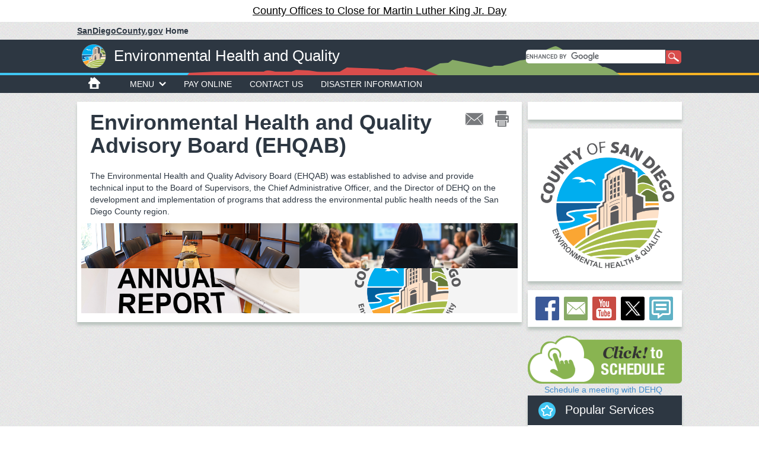

--- FILE ---
content_type: text/html;charset=utf-8
request_url: https://www.sandiegocounty.gov/content/sdc/deh/doing_business/deh_ehab.html
body_size: 12137
content:

<!DOCTYPE HTML>
<html  lang="en">
<head>
    <meta http-equiv="content-type" content="text/html; charset=UTF-8">
    <meta name="keywords" content="">
    <meta name="description" content="">
    <meta http-equiv="X-UA-Compatible" content="IE=edge">
    <meta name="viewport" content="width=640">
    <link rel="stylesheet" href="/etc.clientlibs/oesshared/clientlibs/clientlibs-contentFragment.css" type="text/css">
<link rel="stylesheet" href="/etc.clientlibs/foundation/clientlibs/main.css" type="text/css">
<script src="/etc.clientlibs/clientlibs/granite/jquery.js"></script>
<script src="/etc.clientlibs/oesshared/clientlibs/clientlibs-contentFragment.js"></script>
<script src="/etc.clientlibs/clientlibs/granite/utils.js"></script>
<script src="/etc.clientlibs/clientlibs/granite/jquery/granite.js"></script>
<script src="/etc.clientlibs/foundation/clientlibs/jquery.js"></script>
<script src="/etc.clientlibs/foundation/clientlibs/shared.js"></script>
<script src="/etc.clientlibs/foundation/clientlibs/main.js"></script>


<link href="/etc/designs/sdc/county/countydesign.css" rel="stylesheet" type="text/css">

    

	<link rel="stylesheet" href="/etc/designs/sdc/county/countydesign/css/static.css" type="text/css">
	
<meta property="og:url" content="inheritedPageproderdomain/content/sdc/deh/doing_business/deh_ehab.html" />
<meta property="og:type" content="website" />
<meta property="og:title" content="Environmental Health and Quality Advisory Board (EHQAB)" />
<meta property="og:description" content="" />
<meta property="og:image" content="https://www.sandiegocounty.gov/content/dam/sdc/initialcontent/logo/County-logo-OpenGraph-1200x630.png" />
<meta property="og:site_name" content="County of San Diego" />

<link rel="canonical" href="/content/sdc/deh/doing_business/deh_ehab.html"/>

<!-- Bootstrap core CSS -->
<link rel="stylesheet" href="/etc/clientlibs/sdc/bootstrap3.css" type="text/css">


<!-- HTML5 shim and Respond.js IE8 support of HTML5 elements and media queries -->
<!--[if lt IE 9]>
<script src="/etc/clientlibs/sdc/ie9.js"></script>

<link href="/etc/designs/sdc/county/countydesign/css/cosd-ie8.css" rel="stylesheet">
<![endif]-->

<!-- Custom styles for this template -->
<link rel="stylesheet" href="/etc/designs/sdc/county/grantappl.css" type="text/css">

<link rel="stylesheet" href="/etc/designs/sdc/county/cegrantappl.css" type="text/css">

<link rel="stylesheet" href="/etc/designs/sdc/county/recycle-permit.css" type="text/css">


<link href="/etc/designs/sdc/county/countydesign/css/carousel.css" rel="stylesheet">
<link href="/etc/designs/sdc/county/countydesign/css/cosd.css" rel="stylesheet">
<link href="/etc/designs/sdc/county/countydesign/css/cosd-secondary.css" rel="stylesheet">
<link href="/etc/designs/sdc/county/countydesign/css/cosd-supplemental.css" rel="stylesheet">
<link href="/etc/designs/sdc/county/countydesign/css/print.css" rel="stylesheet" media="print">

<link rel="stylesheet" href="/etc.clientlibs/aem-cosd-global/clientlibs/vendor/font-awesome.css" type="text/css">
<link rel="stylesheet" href="/etc/designs/sdc/county/countydesign/clientlibs.css" type="text/css">



 

<!-- GOOGLE TRACKING PIXEL -- HEAD START-->

<!-- GOOGLE TRACKING PIXEL -- HEAD END -->
    

    
    <link rel="icon" type="image/vnd.microsoft.icon" href="/etc/designs/sdc/county/countydesign/favicon.ico">
    <link rel="shortcut icon" type="image/vnd.microsoft.icon" href="/etc/designs/sdc/county/countydesign/favicon.ico">
    
    <title>Environmental Health and Quality Advisory Board (EHQAB)</title>

<script src="//assets.adobedtm.com/f79cf53c56a50a65aff8f56f975225a9c952e351/satelliteLib-4c04d1ca7be64d09229601bd7ec2035c876c8a03.js"></script>


	<script type="text/javascript">
	var digitalData = {
        pageInfo:{
            pageName:"deh_ehab"
            }
	}
    </script>
</head>



<body>
    <div class="bootstrap-wrapper">

       	 



        <div class="iparheader iparsys parsys"><div class="section"><div class="new"></div>
</div><div class="iparys_inherited"><div class="iparheader iparsys parsys"><div class="emergencydisplay section">






	
		<div id="info"><p style="text-align: center;"><a href="https://www.countynewscenter.com/county-offices-to-close-for-martin-luther-king-jr-day-2/" target="_blank">County Offices to Close for Martin Luther King Jr. Day</a></p>
</div>
	

</div>
<div class="headerinternal section">



	<div id="sdcounty">
		<p>
		    <a href="/content/sdc/home.html">
		        
		        	<span id="dept-cosd-domain">
			        	<span id="sdc-link">SanDiegoCounty.gov</span>
					</span>
		        
		        <span id="dept-cosd-text"> Home</span>
		    </a>
	    </p>
	</div>
	
	<!-- CoSD mobile nav start -->
	<div id="dept-cosd-navbar-wrapper" class="navbar navbar-inverse" role="navigation">
		<div class="navbar-container">
			<div class="navbar-header">
				<button id="dept-cosd-nav-button-min" type="button" class="navbar-toggle chevron-toggle" data-toggle="collapse" data-target=".navbar-cosd-collapse"><span class="mobile-menu mobile-menu-down"></span></button>
			</div>
			<div class="navbar-cosd-collapse collapse">
				<ul class="nav navbar-nav">
					
					<li class="dropdown">
						
							
								
								<a href="javascript:void(0)" class="dropdown-toggle" data-toggle="dropdown">Departments</a>
							
													
								
									<ul class="dropdown-menu panel-menu">
										<li class="horizontal-menu">
											<a href="javascript:void(0)" class="dropdown-toggle">A-C</a>
											<ul class="main-sub-menu">
												<li>
													<a href="/content/sdc/awm.html">Agriculture, Weights and Measures</a>
												</li>
											
												<li>
													<a href="/content/sdc/hhsa/programs/ais.html">Aging &amp; Independence Services</a>
												</li>
											
												<li>
													<a href="http://www.sddac.com">Animal Services</a>
												</li>
											
												<li>
													<a href="https://arcc.sandiegocounty.gov">Assessor/Recorder/County Clerk</a>
												</li>
											
												<li>
													<a href="/content/sdc/auditor.html">Auditor/Controller</a>
												</li>
											
												<li>
													<a href="/content/sdc/hhsa/programs/bhs.html">Behavioral Health Services</a>
												</li>
											
												<li>
													<a href="/content/sdc/cao.html">Chief Administrative Office</a>
												</li>
											
												<li>
													<a href="/content/sdc/hhsa/programs/cs/child_welfare_services.html">Child and Family Well-Being</a>
												</li>
											
												<li>
													<a href="/content/sdc/dcss.html">Child Support Services</a>
												</li>
											
												<li>
													<a href="/content/sdc/clerb.html">Citizens Law Enforcement Review Board</a>
												</li>
											
												<li>
													<a href="/content/sdc/civilservice.html">Civil Service Commission</a>
												</li>
											
												<li>
													<a href="/content/sdc/cob.html">Clerk of the Board of Supervisors</a>
												</li>
											
												<li>
													<a href="/content/sdc/cco.html">Communications Office</a>
												</li>
											
												<li>
													<a href="/content/sdc/CountyCounsel.html">County Counsel</a>
												</li>
											</ul>
										</li>
									
										<li class="horizontal-menu">
											<a href="javascript:void(0)" class="dropdown-toggle">D-H</a>
											<ul class="main-sub-menu">
												<li>
													<a href="http://www.sdcda.org/index.php">District Attorney</a>
												</li>
											
												<li>
													<a href="https://www.sandiegocounty.gov/content/sdc/cao/edga.html">Economic Development and Government Affairs</a>
												</li>
											
												<li>
													<a href="/content/sdc/oes.html">Emergency Services</a>
												</li>
											
												<li>
													<a href="/content/sdc/deh.html">Environmental Health and Quality</a>
												</li>
											
												<li>
													<a href="/content/sdc/fg3/equity-racial-justice.html">Equity and Racial Justice</a>
												</li>
											
												<li>
													<a href="/content/sdc/cao/oec.html">Ethics and Compliance</a>
												</li>
											
												<li>
													<a href="/content/sdc/oepa.html">Evaluation, Performance, and Analytics </a>
												</li>
											
												<li>
													<a href="/content/sdc/fg3.html">Finance and General Government Group</a>
												</li>
											
												<li>
													<a href="/content/sdc/sdcfa.html">County Fire</a>
												</li>
											
												<li>
													<a href="/content/sdc/general_services.html">General Services</a>
												</li>
											
												<li>
													<a href="/content/sdc/grandjury.html">Grand Jury</a>
												</li>
											
												<li>
													<a href="/content/sdc/hhsa.html">Health &amp; Human Services Agency</a>
												</li>
											
												<li>
													<a href="/content/sdc/sdhcd.html">Housing and Community Development</a>
												</li>
											
												<li>
													<a href="/content/sdc/hr.html">Human Resources</a>
												</li>
											</ul>
										</li>
									
										<li class="horizontal-menu">
											<a href="javascript:void(0)" class="dropdown-toggle">J-P</a>
											<ul class="main-sub-menu">
												<li>
													<a href="/content/sdc/OLSE.html">Labor Standards and Enforcement</a>
												</li>
											
												<li>
													<a href="/content/sdc/lueg.html">Land Use and Environment Group</a>
												</li>
											
												<li>
													<a href="http://www.sdcl.org/">Library</a>
												</li>
											
												<li>
													<a href="/content/sdc/hhsa/programs/mcsd.html">Medical Care Services</a>
												</li>
											
												<li>
													<a href="/content/sdc/me.html">Medical Examiner</a>
												</li>
											
												<li>
													<a href="http://www.sdparks.org/">Parks and Recreation</a>
												</li>
											
												<li>
													<a href="/content/sdc/pds.html">Planning &amp; Development Services</a>
												</li>
											
												<li>
													<a href="/content/sdc/probation.html">Probation</a>
												</li>
											
												<li>
													<a href="/content/sdc/public_defender.html">Public Defender</a>
												</li>
											
												<li>
													<a href="/content/sdc/hhsa/programs/phs.html">Public Health</a>
												</li>
											
												<li>
													<a href="/content/sdc/public_safety.html">Public Safety Group</a>
												</li>
											
												<li>
													<a href="/content/sdc/dpw.html">Public Works</a>
												</li>
											
												<li>
													<a href="/content/sdc/purchasing.html">Purchasing and Contracting</a>
												</li>
											</ul>
										</li>
									
										<li class="horizontal-menu">
											<a href="javascript:void(0)" class="dropdown-toggle">R-Z</a>
											<ul class="main-sub-menu">
												<li>
													<a href="http://www.sdvote.com">Registrar of Voters</a>
												</li>
											
												<li>
													<a href="https://www.sandiegocounty.gov/content/sdc/hhsa/programs/ssp.html">Self-Sufficiency Services</a>
												</li>
											
												<li>
													<a href="http://www.sdsheriff.net/">Sheriff</a>
												</li>
											
												<li>
													<a href="/content/sdc/cto.html">Technology Office</a>
												</li>
											
												<li>
													<a href="http://www.sdtreastax.com/">Treasurer/Tax Collector</a>
												</li>
											
												<li>
													<a href="/content/sdc/fha.html">UC Cooperative Extension</a>
												</li>
											</ul>
										</li>
									</ul>
								
								
						
						
					</li>
					
					<li class="dropdown">
						
							
								
								<a href="javascript:void(0)" class="dropdown-toggle" data-toggle="dropdown">I Want To...</a>
							
													
								
									<ul class="dropdown-menu panel-menu">
										<li class="horizontal-menu">
											<a href="javascript:void(0)" class="dropdown-toggle">Apply</a>
											<ul class="main-sub-menu">
												<li>
													<a href="http://agency.governmentjobs.com/sdcounty/default.cfm">Jobs</a>
												</li>
											
												<li>
													<a href="/content/sdc/hhsa/programs/ssp/food_stamps.html">CalFresh (Food Stamps)</a>
												</li>
											
												<li>
													<a href="/content/sdc/hhsa/programs/ssp/medi-cal_program.html">Medi-Cal</a>
												</li>
											
												<li>
													<a href="/content/sdc/sdhcd/rental-assistance/application-directions.html">Rental Assistance (Section 8)</a>
												</li>
											
												<li>
													<a href="/content/sdc/sdhcd/rental-assistance/application-directions.html">Public Housing</a>
												</li>
											
												<li>
													<a href="https://arcc.sandiegocounty.gov/content/arcc/home/divisions/recorder-clerk/marriage-license-civil-ceremony.html" target="_blank">Marriage License</a>
												</li>
											
												<li>
													<a href="http://www.sddac.com/content/sdc/das/license-laws/license.html" target="_blank">Dog License</a>
												</li>
											
												<li>
													<a href="https://arcc.sandiegocounty.gov/content/arcc/home/divisions/recorder-clerk/fictitious-business-name.html" target="_blank">Fictitious Business Name</a>
												</li>
											
												<li>
													<a href="/content/sdc/cob/passport.html">Passport</a>
												</li>
											
												<li>
													<a href="/content/sdc/volunteer.html">Volunteer</a>
												</li>
											</ul>
										</li>
									
										<li class="horizontal-menu">
											<a href="javascript:void(0)" class="dropdown-toggle">Pay</a>
											<ul class="main-sub-menu">
												<li>
													<a href="/content/sdc/dcss.html">Child Support</a>
												</li>
											
												<li>
													<a href="http://www.sdttc.com" target="" true"">Property Tax</a>
												</li>
											
												<li>
													<a href="/content/sdc/auditor/orrpage4.html">Revenue and Recovery Bill</a>
												</li>
											</ul>
										</li>
									
										<li class="horizontal-menu">
											<a href="javascript:void(0)" class="dropdown-toggle">Report</a>
											<ul class="main-sub-menu">
												<li>
													<a href="/content/sdc/hhsa/programs/cs/child_welfare_services/child_abuse_hotline.html">Child Abuse</a>
												</li>
											
												<li>
													<a href="/content/sdc/hhsa/programs/ais/Services/Adult-Protective-Services.html">Elder Abuse</a>
												</li>
											
												<li>
													<a href="http://www.sddac.com/content/sdc/das/lost-found/report.html">Animal Abuse</a>
												</li>
											
												<li>
													<a href="/content/sdc/pds/ce5/home/Community-Needs-Assessment.html">Graffiti</a>
												</li>
											
												<li>
													<a href="/content/sdc/dpw/roads/svcreq.html">Pothole or Road Problem</a>
												</li>
											
												<li>
													<a href="/content/sdc/dpw/airports/airportsmain/noiseinfo.html">Airport Noise</a>
												</li>
											
												<li>
													<a href="/content/sdc/hhsa/programs/phs/tobacco_control_resource_program/smoking_laws.html">Tobacco Complaints</a>
												</li>
											
												<li>
													<a href="/content/sdc/pds/ce5.html">Noise</a>
												</li>
											
												<li>
													<a href="/content/sdc/deh/fhd/food/foodcomplaints.html">Food Sanitation Complaints</a>
												</li>
											
												<li>
													<a href="/content/sdc/sdhcd/report-fraud.html">Rental Assistance Fraud</a>
												</li>
											
												<li>
													<a href="https://www.mycompliancereport.com/report?cid=SDCO">Discrimination by the County</a>
												</li>
											
												<li>
													<a href="/content/sdc/dcss/BPAI.html">Public Assistance Fraud</a>
												</li>
											
												<li>
													<a href="/content/sdc/dpw/watersheds/Reporting.html">Stormwater Pollution</a>
												</li>
											
												<li>
													<a href="/content/sdc/dpw/watersheds/IrrigationRunoff.html">Irrigation Runoff</a>
												</li>
											</ul>
										</li>
									
										<li class="horizontal-menu">
											<a href="javascript:void(0)" class="dropdown-toggle">Get a Copy</a>
											<ul class="main-sub-menu">
												<li>
													<a href="/content/sdc/hhsa/programs/phs/office_of_vital_records_and_statistics/birth_certificates.html">Birth Certificate (Last 24 Months)</a>
												</li>
											
												<li>
													<a href="https://arcc.sandiegocounty.gov/content/arcc/home/divisions/recorder-clerk/birth-death-marriage-certificate.html">Birth Certificate (Earlier)</a>
												</li>
											
												<li>
													<a href="https://arcc.sandiegocounty.gov/content/arcc/home/divisions/recorder-clerk/birth-death-marriage-certificate/marriage-certificate.html">Marriage Certificate</a>
												</li>
											
												<li>
													<a href="https://arcc.sandiegocounty.gov/content/arcc/home/divisions/recorder-clerk/birth-death-marriage-certificate/death-certificate.html">Death Certificate</a>
												</li>
											
												<li>
													<a href="http://www.sdttc.com">Property Tax Bill</a>
												</li>
											
												<li>
													<a href="https://arcc.sandiegocounty.gov/content/arcc/home/divisions/assessor/mapping-services.html">Parcel Map</a>
												</li>
											
												<li>
													<a href="/content/sdc/cob/public-records.html">Public Records Act Request</a>
												</li>
											</ul>
										</li>
									</ul>
								
								
						
						
					</li>
					
					<li class="dropdown">
						
							
								
								<a href="javascript:void(0)" class="dropdown-toggle" data-toggle="dropdown">Government</a>
							
													
								
									<ul class="dropdown-menu panel-menu">
										<li class="horizontal-menu">
											<a href="javascript:void(0)" class="dropdown-toggle">Supervisors</a>
											<ul class="main-sub-menu">
												<li>
													<a href="https://www.supervisorpalomaaguirre.com/" target="_blank">District 1 - Paloma Aguirre</a>
												</li>
											
												<li>
													<a href="http://www.supervisorjoelanderson.com/" target="_blank">District 2 - Joel Anderson</a>
												</li>
											
												<li>
													<a href="http://www.supervisorterralawsonremer.com/" target="_blank">District 3 - Terra Lawson-Remer</a>
												</li>
											
												<li>
													<a href="https://www.supervisormonicamontgomerysteppe.com/" target="_blank">District 4 - Monica Montgomery Steppe</a>
												</li>
											
												<li>
													<a href="http://www.supervisorjimdesmond.com" target="_blank">District 5 - Jim Desmond</a>
												</li>
											
												<li>
													<a href="https://gis-portal.sandiegocounty.gov/arcgis/home/webmap/viewer.html?webmap=e75d5c7a59ff4d6a90e862a481c3ba96">Find My District</a>
												</li>
											
												<li>
													<a href="/content/sdc/general/bos.html">Supervisors Home Page</a>
												</li>
											
												<li>
													<a href="http://www.sdvote.com" target="_blank">Elections</a>
												</li>
											</ul>
										</li>
									
										<li class="horizontal-menu">
											<a href="javascript:void(0)" class="dropdown-toggle">Meetings</a>
											<ul class="main-sub-menu">
												<li>
													<a href="/content/sdc/cob/bosa.html">Agendas</a>
												</li>
											
												<li>
													<a href="/content/sdc/bos/ecomment.html">eComment</a>
												</li>
											
												<li>
													<a href="/content/sdc/bos/board-meeting-video.html">Meeting Video</a>
												</li>
											
												<li>
													<a href="/content/sdc/bos/agenda/sop.html">Meeting Minutes</a>
												</li>
											
												<li>
													<a href="/content/sdc/cob/bosa/aginfo.html">About Board Meetings</a>
												</li>
											
												<li>
													<a href="http://countynewscenter.com/video?v=154713" target="" true"">How to Speak at a Board Meeting (video)</a>
												</li>
											</ul>
										</li>
									
										<li class="horizontal-menu">
											<a href="javascript:void(0)" class="dropdown-toggle">County Organization</a>
											<ul class="main-sub-menu">
												<li>
													<a href="/content/sdc/cosd/departments.html">County Departments</a>
												</li>
											
												<li>
													<a href="/content/sdc/cao/organization.html">Organizational Chart</a>
												</li>
											
												<li>
													<a href="/content/sdc/cao.html">Chief Administrative Office</a>
												</li>
											
												<li>
													<a href="/content/sdc/diversity.html">Diversity &amp; Inclusion</a>
												</li>
											
												<li>
													<a href="https://www.sandiegocounty.gov/content/sdc/engagement/home.html" target="_blank">Engagement Center</a>
												</li>
											
												<li>
													<a href="/content/sdc/hr.html">Human Resources</a>
												</li>
											
												<li>
													<a href="/content/sdc/volunteer.html">Volunteer Opportunities</a>
												</li>
											
												<li>
													<a href="/content/sdc/pds/PC/sop/PCHearing_stream.html">Planning Commission</a>
												</li>
											
												<li>
													<a href="/content/sdc/cob/bcac.html">Boards, Commissions and Committees</a>
												</li>
											
												<li>
													<a href="/content/sdc/pds/CommunityGroups.html">Community Planning Groups</a>
												</li>
											
												<li>
													<a href="/content/sdc/cosd/contact-us.html">Contact Us</a>
												</li>
											</ul>
										</li>
									
										<li class="horizontal-menu">
											<a href="javascript:void(0)" class="dropdown-toggle">Facts, Figures &amp; Finance</a>
											<ul class="main-sub-menu">
												<li>
													<a href="/content/sdc/openbudget/en/home.html">Operational Plan and Budget</a>
												</li>
											
												<li>
													<a href="http://www.sdcountyannualreport.com/">Annual Report</a>
												</li>
											
												<li>
													<a href="/content/sdc/auditor/cafr.html">Annual Comprehensive Financial Report</a>
												</li>
											
												<li>
													<a href="/content/sdc/fg3/debt.html">Credit Rating and Debt Investor Relations</a>
												</li>
											
												<li>
													<a href="/content/sdc/auditor.html">Auditor and Controller</a>
												</li>
											
												<li>
													<a href="/content/sdc/data.html" target="_blank">Data Portal</a>
												</li>
											
												<li>
													<a href="https://publicpay.ca.gov/Reports/Counties/Counties.aspx">Government Compensation Information</a>
												</li>
											</ul>
										</li>
									</ul>
								
								
						
						
					</li>
					
					<li class="dropdown">
						
							
								
								<a href="javascript:void(0)" class="dropdown-toggle" data-toggle="dropdown">Residents</a>
							
													
								
									<ul class="dropdown-menu panel-menu">
										<li class="horizontal-menu">
											<a href="javascript:void(0)" class="dropdown-toggle">Community</a>
											<ul class="main-sub-menu">
												<li>
													<a href="https://www.sandiegocounty.gov/content/sdc/engagement/home.html" target="_blank">Engagement Center</a>
												</li>
											
												<li>
													<a href="http://www.sdcl.org/" target="_blank">Library</a>
												</li>
											
												<li>
													<a href="http://www.sdparks.org/" target="_blank">Parks</a>
												</li>
											
												<li>
													<a href="http://www.sdparks.org/content/sdparks/en/buttons/CampingButton.html" target="_blank">Camping</a>
												</li>
											
												<li>
													<a href="/content/sdc/sdhcd/rental-assistance.html">Section 8 Rental Assistance</a>
												</li>
											
												<li>
													<a href="http://www.sddac.com/" target="_blank">Pets</a>
												</li>
											
												<li>
													<a href="/content/sdc/dpw/roads.html">Road Closures</a>
												</li>
											
												<li>
													<a href="/content/sdc/awm/farmers_markets.html">Farmer&#39;s Markets</a>
												</li>
											
												<li>
													<a href="/content/sdc/deh/fhd/ffis.html">Restaurant Inspections</a>
												</li>
											
												<li>
													<a href="http://www.sdbeachinfo.com/" target="_blank">Beach and Bay Water</a>
												</li>
											
												<li>
													<a href="/content/sdc/hhsa/programs/ssp/veterans_services.html">Veterans Services</a>
												</li>
											
												<li>
													<a href="/content/sdc/volunteer.html">Volunteer Opportunities</a>
												</li>
											</ul>
										</li>
									
										<li class="horizontal-menu">
											<a href="javascript:void(0)" class="dropdown-toggle">Public Assistance</a>
											<ul class="main-sub-menu">
												<li>
													<a href="/content/sdc/hhsa/programs/ssp/medi-cal_program.html">Medi-Cal</a>
												</li>
											
												<li>
													<a href="/content/sdc/hhsa/programs/ssp/food_stamps.html">CalFresh (Food Stamps)</a>
												</li>
											
												<li>
													<a href="/content/sdc/hhsa/programs/ssp/calworks.html">CalWorks</a>
												</li>
											
												<li>
													<a href="/content/sdc/hhsa/programs/ssp/access.html">Access Customer Service Call Center</a>
												</li>
											
												<li>
													<a href="/content/sdc/hhsa/programs/ssp/county_medical_services.html">County Medical Services</a>
												</li>
											
												<li>
													<a href="/content/sdc/hhsa/programs/ais/Services/In-Home-Supportive-Services.html">In-Home Supportive Services</a>
												</li>
											
												<li>
													<a href="/content/sdc/sdhcd/rental-assistance.html">Section 8 Rental Assistance</a>
												</li>
											
												<li>
													<a href="/content/sdc/dcss/BPAI.html">Public Assistance Investigations</a>
												</li>
											</ul>
										</li>
									
										<li class="horizontal-menu">
											<a href="javascript:void(0)" class="dropdown-toggle">Health</a>
											<ul class="main-sub-menu">
												<li>
													<a href="/content/sdc/hhsa/programs/ssp/medi-cal_program.html">Medi-Cal</a>
												</li>
											
												<li>
													<a href="/content/sdc/hhsa/programs/ssp/affordable_care_act.html">Affordable Care Act</a>
												</li>
											
												<li>
													<a href="/content/sdc/hhsa/facilities.html">County Health Services Facilities</a>
												</li>
											
												<li>
													<a href="/content/sdc/hhsa/programs/bhs/get_help_now.html">Get Mental Health or Substance Use Help</a>
												</li>
											
												<li>
													<a href="/content/sdc/hhsa/programs/bhs/csu/esu.html">Mental Health, Children</a>
												</li>
											
												<li>
													<a href="/content/sdc/hhsa.html">Health and Human Services Agency</a>
												</li>
											
												<li>
													<a href="/content/sdc/live_well_san_diego.html">Live Well San Diego </a>
												</li>
											</ul>
										</li>
									
										<li class="horizontal-menu">
											<a href="javascript:void(0)" class="dropdown-toggle">Public Safety</a>
											<ul class="main-sub-menu">
												<li>
													<a href="http://www.sdsheriff.net/" target="_blank">Sheriff</a>
												</li>
											
												<li>
													<a href="http://www.sdcda.org/" target="_blank">District Attorney</a>
												</li>
											
												<li>
													<a href="/content/sdc/me.html">Medical Examiner</a>
												</li>
											
												<li>
													<a href="/content/sdc/probation.html">Probation</a>
												</li>
											
												<li>
													<a href="/content/sdc/public_defender.html">Public Defender</a>
												</li>
											
												<li>
													<a href="http://www.readysandiego.org/" target="_blank">Emergency Preparedness</a>
												</li>
											
												<li>
													<a href="/content/sdc/sdcfa.html">Fire Authority</a>
												</li>
											
												<li>
													<a href="/content/sdc/clerb.html">Law Enforcement Complaints</a>
												</li>
											
												<li>
													<a href="/content/sdc/hhsa/programs/ais/adult_protective_services.html">Adult Protective Services</a>
												</li>
											
												<li>
													<a href="/content/sdc/hhsa/programs/cs/child_welfare_services.html">Child Abuse Hotline</a>
												</li>
											</ul>
										</li>
									</ul>
								
								
						
						
					</li>
					
					<li class="dropdown">
						
							
								
								<a href="javascript:void(0)" class="dropdown-toggle" data-toggle="dropdown">Business</a>
							
													
								
									<ul class="dropdown-menu panel-menu">
										<li class="horizontal-menu">
											<a href="javascript:void(0)" class="dropdown-toggle">Do Business with County</a>
											<ul class="main-sub-menu">
												<li>
													<a href="/content/sdc/purchasing.html">Purchasing and Contracting Dept.</a>
												</li>
											
												<li>
													<a href="https://sdbuynet.sandiegocounty.gov">Login and Registration - BuyNet </a>
												</li>
											
												<li>
													<a href="https://www.sandiegocounty.gov/content/sdc/cao/edga/small-business/">Small Business Support</a>
												</li>
											
												<li>
													<a href="https://www.sandiegocounty.gov/content/sdc/cao/edga.html">Office of Economic Development and Government Affairs</a>
												</li>
											</ul>
										</li>
									
										<li class="horizontal-menu">
											<a href="javascript:void(0)" class="dropdown-toggle">Building</a>
											<ul class="main-sub-menu">
												<li>
													<a href="/content/sdc/pds/bldgforms.html">Building Permits</a>
												</li>
											
												<li>
													<a href="/content/sdc/pds/appforms.html">Discretionary Permits (Administrative Permits, Major Use, Site Plans, Variances. etc.)</a>
												</li>
											
												<li>
													<a href="/content/sdc/pds/pdsonlineservices.html">Online Building Permit Process</a>
												</li>
											
												<li>
													<a href="/content/sdc/cosd/businesslicenses.html">Business Licenses</a>
												</li>
											
												<li>
													<a href="/content/sdc/pds/zoning.html">Zoning Ordinance</a>
												</li>
											
												<li>
													<a href="/content/sdc/pds/generalplan.html">General Plan</a>
												</li>
											
												<li>
													<a href="/content/sdc/pds.html">Planning &amp; Development Services</a>
												</li>
											
												<li>
													<a href="/content/sdc/pds/deptfile.html">Planning &amp; Development Services Contact/Office</a>
												</li>
											</ul>
										</li>
									
										<li class="horizontal-menu">
											<a href="javascript:void(0)" class="dropdown-toggle">Food</a>
											<ul class="main-sub-menu">
												<li>
													<a href="/content/sdc/deh/fhd/food/food.html">Foodhandler Program</a>
												</li>
											
												<li>
													<a href="/content/sdc/deh/fhd/food/publications.html">Food Permits, Rules</a>
												</li>
											
												<li>
													<a href="/content/sdc/deh/fhd/food/foodplancheck.html">Food Plan Check</a>
												</li>
											
												<li>
													<a href="/content/sdc/deh/fhd/food/tempevents.html">Special Event Food Permits</a>
												</li>
											</ul>
										</li>
									
										<li class="horizontal-menu">
											<a href="javascript:void(0)" class="dropdown-toggle">Additional Permits</a>
											<ul class="main-sub-menu">
												<li>
													<a href="/content/sdc/awm/WM_New/device-and-pos-registration.html">Weighing and Measuring Devices</a>
												</li>
											
												<li>
													<a href="/content/sdc/deh/fhd/bodyart/bodyartpublications.html" target="" true"">Body Art</a>
												</li>
											
												<li>
													<a href="/content/sdc/awm/nursery.html">Nurseries</a>
												</li>
											
												<li>
													<a href="/content/sdc/awm/pesticides.html">Pest Control</a>
												</li>
											
												<li>
													<a href="/content/sdc/awm/WM_New/device-and-pos-registration.html">Point-of-Sale Systems</a>
												</li>
											</ul>
										</li>
									</ul>
								
								
						
						
					</li>
					
					<li class="dropdown">
						
							
							<a href="/content/sdc/hr" target="_blank">Jobs</a>						
								
									
								
								
						
						
					</li>
					
					<li class="close-menu"><span>CLOSE MENU</span></li>
				</ul>
			</div>
		</div>
	</div>
	<!-- CoSD mobile nav end -->

 
<div id="header">
	<div id="cosd-header" class="dept-header">
		<a id="cosd-seal-link" href="/content/sdc/deh.html">
			<img title="San Diego County Seal" alt="San Diego County Seal" id="cosd-seal" src="/content/dam/sdc/initialcontent/logo/cosd-seal-sm.png"/>
		</a>
		<span class="cosd-spacer">|</span>
		<a id="dept-name-link" href="/content/sdc/deh.html">
			<span id="dept-name">Environmental Health and Quality</span>
		</a>
		<div id="terrain-dept">
			<img id="terrain-full" title="San Diego County Web Banner graphic" alt="San Diego County Web Banner graphic" src="/content/dam/sdc/initialcontent/logo/terrain.png"/>
       		<img id="terrain-mobile" alt=" @ context='unsafe'>" src="/etc/designs/sdc/county/countydesign/images/terrain-mobile.png"/>
       	</div>
		<div id="search-box" class="container">
			<script>
			  (function() {
			    var cx = '015466730696295969998:wokiau6kw8k';
			    var gcse = document.createElement('script');
			    gcse.type = 'text/javascript';
			    gcse.async = true;
			    gcse.src = '//cse.google.com/cse.js?cx=' + cx;
			    var s = document.getElementsByTagName('script')[0];
			    s.parentNode.insertBefore(gcse, s);
			  })();
			</script>
			
			<!--<cq:includeClientLib css="gcse.cosd" />-->
			
			<!-- Place this tag where you want the search box to render -->
			
				<gcse:searchbox-only resultsUrl="/content/sdc/deh/search.html"></gcse:searchbox-only>
			
		</div>
	</div>
</div>

<div id="horizon-left"></div>
<div id="horizon-right"></div>
</div>
<div class="navigation section">


<div id="navbar-wrapper" class="navbar navbar-inverse" role="navigation">
	<div class="navbar-container">
		<!-- nav mobile header start -->
		<div class="navbar-header">
			<button id="nav-button-min" type="button" class="navbar-toggle chevron-toggle" data-toggle="collapse" data-target=".navbar-collapse"><span>Menu</span><span class="chevron nav-chevron-down"></span></button>
			<button id="nav-mobile-divider" type="button" class="navbar-toggle">&nbsp;</button>
			<button id="search-button-min" type="button" class="navbar-toggle" data-toggle="collapse" data-target=".search-collapse"><span>Search</span><img id="search-min-icon" alt="search icon" src="/etc/designs/sdc/county/countydesign/images/icon-search.png"/></button>
		</div>
		<!-- nav mobile header end test-->
		<!-- nav desktop header start -->
		<div class="navbar-collapse collapse">
			<a href="/content/sdc/home"><img id="icon-home" alt="home icon" src="/etc/designs/sdc/county/countydesign/images/icon-home.png"/></a>
			<ul class="nav navbar-nav dept-nav">              
				<li id="dept-menu" class="dropdown chevron-toggle"><a href="#">MENU<img class="chevron" alt="menu expansion icon" src="/etc/designs/sdc/county/countydesign/images/nav-chevron-down.png"/></a> 
					<ul class="dropdown-menu">
						
							<li>
								<a href="/content/sdc/deh/a2zservices.html">A to Z Services</a>
							</li>
						
						
					
						
						
							<li>
								<a class="dropdown-toggle" href="javascript:void(0)">About Us</a>
								<ul class="dept-sub-menu">
									<li><a href="/content/sdc/deh/about/contact.html">Contact Us</a></li>
								
									<li><a href="/content/dam/sdc/deh/doing_business/pdf/DEHQ%20%20Functional%20Org%20Chart.pdf">Org Chart</a></li>
								
									<li><a href="/content/sdc/deh/about/divisions.html">Divisions</a></li>
								
									<li><a href="/content/sdc/deh/about/goals.html">Goals</a></li>
								
									<li><a href="https://luegbudget-ig.org/luegbudget-ig/Environmental-Health-and-Quality.html" target="_blank">Budget</a></li>
								
									<li><a href="/content/sdc/deh/location.html">Locations / Directions</a></li>
								
									<li><a href="/content/sdc/deh/about/faq.html">FAQs</a></li>
								
									<li><a href="/content/sdc/deh/about/education.html">Educational Resources</a></li>
								
									<li><a href="/content/sdc/deh/about/jobs.html">Jobs</a></li>
								
									<li><a href="/content/sdc/DEHQWhatWeDo.html">What We Do</a></li>
								</ul>
							</li>
						
					
						
						
							<li>
								<a class="dropdown-toggle" href="javascript:void(0)">Doing Business</a>
								<ul class="dept-sub-menu">
									<li><a href="/content/sdc/deh/doing_business/deh_ehab.html">Environmental Health Advisory Board</a></li>
								
									<li><a href="/content/sdc/deh/doing_business/deh_fees.html">Fees</a></li>
								
									<li><a href="/content/sdc/deh/doing_business/forms.html">Forms / Applications</a></li>
								
									<li><a href="/content/sdc/deh/doing_business/chd_greenbus.html">Green Business</a></li>
								
									<li><a href="/content/sdc/deh/doing_business/on_line.html">On-Line Services</a></li>
								
									<li><a href="/content/sdc/deh/doing_business/records.html">Public Records</a></li>
								
									<li><a href="/content/sdc/deh/doing_business/How_to_Read_DEHQ_Invoice.html">How to Read Your DEHQ Invoice</a></li>
								
									<li><a href="/content/sdc/deh/doing_business/How_to_Read_DEHQ_Permit.html">How to Read Your DEHQ Permit</a></li>
								
									<li><a href="/content/sdc/deh/doing_business/How_to_Read_DEHQ_Trust_Account_Billing_Statement.html">How to Read Your DEHQ Trust Account Billing Statement</a></li>
								</ul>
							</li>
						
					
						
						
							<li>
								<a class="dropdown-toggle" href="javascript:void(0)">Food</a>
								<ul class="dept-sub-menu">
									<li><a href="/content/sdc/deh/fhd/food/catering.html">Catering</a></li>
								
									<li><a href="/content/sdc/deh/fhd/food/charitablefeedings.html">Charitable Feeding Operations</a></li>
								
									<li><a href="/content/sdc/deh/fhd/food/cep.html">Community Events</a></li>
								
									<li><a href="/content/sdc/deh/fhd/food/foodcomplaints.html">Complaints</a></li>
								
									<li><a href="/content/sdc/deh/fhd/food/foodhandler.html">Food Handler</a></li>
								
									<li><a href="/content/sdc/deh/fhd/food/food.html">Food Program Information</a></li>
								
									<li><a href="/content/sdc/deh/fhd/food/publications.html">Food Publications</a></li>
								
									<li><a href="/content/sdc/deh/fhd/food/homekitchenoperations.html"> Home Kitchen Operations</a></li>
								
									<li><a href="/content/sdc/deh/fhd/ffis/intro.html">Inspection Search (SD Food Info)</a></li>
								
									<li><a href="/content/sdc/deh/fhd/food/foodplancheck.html">Plan Check</a></li>
								
									<li><a href="/content/sdc/deh/fhd/food/sb1383.html">SB 1383 Organics and Edible Food Recovery</a></li>
								
									<li><a href="/content/sdc/deh/fhd/food/tempevents.html">Temporary Events</a></li>
								
									<li><a href="/content/sdc/deh/fhd/food/whatsnew.html">What&#39;s New</a></li>
								</ul>
							</li>
						
					
						
						
							<li>
								<a class="dropdown-toggle" href="javascript:void(0)">HazMat</a>
								<ul class="dept-sub-menu">
									<li><a href="/content/sdc/deh/hazmat/hazmat.html">Hazardous Materials</a></li>
								
									<li><a href="/content/sdc/deh/hazmat/hazwaste.html">Hazardous Waste</a></li>
								
									<li><a href="/content/sdc/deh/waste/hhw.html">Household Hazardous Waste</a></li>
								
									<li><a href="/content/sdc/deh/hazmat/med_waste.html">Medical Waste</a></li>
								
									<li><a href="/content/sdc/deh/hazmat/hmd_permits.html">Permits / Inspections</a></li>
								
									<li><a href="/content/sdc/deh/hazmat/radhealth.html">Radiological Health</a></li>
								
									<li><a href="/content/sdc/deh/hazmat/hmd_hirt/spill_release.html">Spills / Releases</a></li>
								
									<li><a href="/content/sdc/deh/hazmat/ust.html">USTs</a></li>
								
									<li><a href="/content/sdc/deh/hazmat.html">What&#39;s New</a></li>
								</ul>
							</li>
						
					
						
						
							<li>
								<a class="dropdown-toggle" href="javascript:void(0)">Housing</a>
								<ul class="dept-sub-menu">
									<li><a href="/content/sdc/deh/fhd/housing/housingcomplaints.html">Complaints</a></li>
								
									<li><a href="/content/sdc/deh/waste/hhw.html">Household Hazardous Waste</a></li>
								
									<li><a href="/content/sdc/deh/lwqd/lu_mobile_homes.html">Mobile Homes</a></li>
								
									<li><a href="/content/sdc/deh/fhd/housing.html">Permits / Inspections</a></li>
								
									<li><a href="/content/sdc/deh/lwqd/lu_septic_systems.html">Septic Systems</a></li>
								
									<li><a href="/content/sdc/deh/fhd/pool.html">Swimming Pools</a></li>
								</ul>
							</li>
						
					
						
						
							<li>
								<a class="dropdown-toggle" href="javascript:void(0)">Pests</a>
								<ul class="dept-sub-menu">
									<li><a href="/content/sdc/deh/pests/flies.html">Flies</a></li>
								
									<li><a href="/content/sdc/deh/pests/mosquitoes.html">Mosquitoes</a></li>
								
									<li><a href="/content/sdc/deh/pests/vectorsandpests.html">Other Vectors</a></li>
								
									<li><a href="/content/sdc/deh/pests/rodentexclusion/rat.html">Rats</a></li>
								
									<li><a href="/content/sdc/deh/pests/vectorsandpests.html">Vector-borne Diseases</a></li>
								
									<li><a href="/content/sdc/deh/pests/vector_disease.html">Vector Control Program</a></li>
								
									<li><a href="/content/sdc/deh/pests/wnv.html">West Nile virus</a></li>
								</ul>
							</li>
						
					
						
						
							<li>
								<a class="dropdown-toggle" href="javascript:void(0)">Water</a>
								<ul class="dept-sub-menu">
									<li><a href="https://www.sandiegocounty.gov/content/sdc/deh/lwqd/beachandbay/">Beach and Bay</a></li>
								
									<li><a href="/content/sdc/deh/lwqd/lu_graywater_systems.html">Graywater</a></li>
								
									<li><a href="/content/sdc/deh/lwqd/sam_monitoring_well_page.html">Monitoring Wells</a></li>
								
									<li><a href="/content/sdc/deh/lwqd/lu_recycled_water.html">Recycled Water</a></li>
								
									<li><a href="/content/sdc/deh/lwqd/lu_sws.html">Small Water Systems</a></li>
								
									<li><a href="/content/sdc/deh/fhd/pool.html">Swimming Pools</a></li>
								
									<li><a href="/content/sdc/deh/lwqd/lu_water_wells.html">Water Wells</a></li>
								
									<li><a href="/content/sdc/deh/lwqd/whatsnew.html">What&#39;s New</a></li>
								</ul>
							</li>
						
					
						
						
							<li>
								<a class="dropdown-toggle" href="javascript:void(0)">Waste</a>
								<ul class="dept-sub-menu">
									<li><a href="/content/sdc/deh/waste/contamination.html">Contaminated Property</a></li>
								
									<li><a href="/content/sdc/deh/hazmat/hazwaste.html">Hazardous Waste</a></li>
								
									<li><a href="/content/sdc/deh/waste/hhw.html">Household Hazardous Waste</a></li>
								
									<li><a href="https://www.sdsolidwaste.org/">Solid Waste &amp; Composting (LEA)</a></li>
								
									<li><a href="/content/sdc/deh/hazmat/med_waste.html">Medical Waste</a></li>
								
									<li><a href="/content/sdc/deh/lwqd/lu_septic_systems.html">Septic Systems</a></li>
								
									<li><a href="/content/sdc/deh/waste/hhw/uwaste.html">Universal Waste</a></li>
								</ul>
							</li>
						
					</ul>
				</li>
				
					<li>
						<a href="https://publicservices.sandiegocounty.gov/CitizenAccess/Default.aspx" target="_blank">Pay Online</a>
					</li>
				
					<li>
						<a href="/content/sdc/deh/about/contact.html" target="_blank">Contact Us</a>
					</li>
				
					<li>
						<a href="/content/sdc/deh/disaster.html" target="_blank">Disaster Information</a>
					</li>
				
				<li class="close-menu"><span>CLOSE MENU</span></li> 
			</ul>
		</div>
		<!-- search min start -->
		<div class="search-collapse collapse">
			<div id="search-box-min">
				<div id="search-form-min"></div>           
            	<!-- search min end -->
			</div>
		</div>
	</div>
	<!-- nav end -->
	<!-- nav desktop header end -->
</div></div>
</div>
</div>
</div>

        

     <div id="page-content">
       	 


    <!-- GOOGLE TRACKING PIXEL -- BODY START-->
    
    <!-- GOOGLE TRACKING PIXEL -- BODY END -->




<div class="container" id="content-area-wrapper">

      <div class="row row-offcanvas row-offcanvas-right" id="content-area">

          <div class="partop parsys">
</div>

<!--PAGEWATCH-->
        <div class="col-xs-12 col-sm-9" id="content-main">

 <div class="row">

            <div class="col-xs-12">


                
                	 <div id="content-secondary" class="boxshadow">
         <div id="email-print">
             <div id="email-this">
                 <a href="mailto:?subject=View this page! &body=[sub]" onclick="this.href = this.href.replace('[sub]',window.location)">
                     <img alt="email icon" src="/etc/designs/sdc/county/countydesign/images/icon-email-page.png"></a>
             </div>
             <div id="print-this">
                 <a href="javascript:window.print()">
                     <img alt="print icon" src="/etc/designs/sdc/county/countydesign/images/icon-print-page.png"></a>
             </div>
         </div>    

	<div class="par parsys"><div class="title section"><h1 class="page-title">Environmental Health and Quality Advisory Board (EHQAB)</h1>
</div>
<div class="text parbase section">
<p>The Environmental Health and Quality Advisory Board (EHQAB) was
  established to advise and provide technical input to the Board of
  Supervisors, the Chief Administrative Officer, and the Director of
  DEHQ on the development and implementation of programs that address
  the environmental public health needs of the San Diego County region.</p>

</div>
<div class="column_flex section">  




    
    
    <div class="row bg-row   "  >
        
            <div class="col-xs-12 col-sm-12 col-md-6 col-lg-6">
                <div class="lw_rwd_col_1c_0 parsys"><div class="cosdcard image section">

    
    
<link rel="stylesheet" href="/etc.clientlibs/aem-cosd-global/components/content/cosdcard/v1/cosdcard/clientlibs/site.css" type="text/css">
<script src="/etc.clientlibs/aem-cosd-global/components/content/cosdcard/v1/cosdcard/clientlibs/site.js"></script>






	
	<div class="cosd-card">
		<a href="/content/sdc/deh/doing_business/deh_ehab/meetings" target="_self">
		<div class="cosd-card__image">
<div data-cmp-is="image" data-cmp-lazythreshold="0" data-cmp-src="/content/sdc/deh/doing_business/deh_ehab/_jcr_content/par/column_flex/lw_rwd_col_1c_0/cosdcard.coreimg{.width}.png/1726499432688/meeting4.png" data-asset="/content/dam/sdc/deh/general/Meeting4.png" data-asset-id="9857ab70-1cd5-4d48-aaf6-b14db467fedb" data-title="Meetings" id="image-e1fcef0d46" class="cmp-image" itemscope itemtype="http://schema.org/ImageObject">
    
        
            
            <img src="/content/sdc/deh/doing_business/deh_ehab/_jcr_content/par/column_flex/lw_rwd_col_1c_0/cosdcard.coreimg.png/1726499432688/meeting4.png" class="cmp-image__image" itemprop="contentUrl" data-cmp-hook-image="image" alt="Meetings"/>
            
        
    
    
    
</div>

    

</div>
		<div class="cosd-card__body">
		  <h2><b>Meetings</b></h2> 
		  <p></p>
		</div>
		</a>
	</div>	
</div>

</div>
 
            </div>
        
            <div class="col-xs-12 col-sm-12 col-md-6 col-lg-6">
                <div class="lw_rwd_col_1c_1 parsys"><div class="cosdcard image section">

    
    






	
	<div class="cosd-card">
		<a href="/content/sdc/deh/doing_business/deh_ehab/board-members" target="_self">
		<div class="cosd-card__image">
<div data-cmp-is="image" data-cmp-lazythreshold="0" data-cmp-src="/content/sdc/deh/doing_business/deh_ehab/_jcr_content/par/column_flex/lw_rwd_col_1c_1/cosdcard.coreimg{.width}.png/1726499455872/boardmembers.png" data-asset="/content/dam/sdc/deh/general/BoardMembers.png" data-asset-id="e92c0cee-d880-457e-ac98-131bc4e96f49" data-title="Board Members" id="image-fb253ec116" class="cmp-image" itemscope itemtype="http://schema.org/ImageObject">
    
        
            
            <img src="/content/sdc/deh/doing_business/deh_ehab/_jcr_content/par/column_flex/lw_rwd_col_1c_1/cosdcard.coreimg.png/1726499455872/boardmembers.png" class="cmp-image__image" itemprop="contentUrl" data-cmp-hook-image="image" alt="Board Members"/>
            
        
    
    
    
</div>

    

</div>
		<div class="cosd-card__body">
		  <h2><b>Board Members</b></h2> 
		  <p></p>
		</div>
		</a>
	</div>	
</div>

</div>
 
            </div>
        
    </div>
</div>
<div class="column_flex section">  




    
    
    <div class="row bg-row   "  >
        
            <div class="col-xs-12 col-sm-12 col-md-6 col-lg-6">
                <div class="lw_rwd_col_1c_0 parsys"><div class="cosdcard image section">

    
    






	
	<div class="cosd-card">
		<a href="/content/sdc/deh/doing_business/deh_ehab/annual-reports" target="_self">
		<div class="cosd-card__image">
<div data-cmp-is="image" data-cmp-lazythreshold="0" data-cmp-src="/content/sdc/deh/doing_business/deh_ehab/_jcr_content/par/column_flex_1905383166/lw_rwd_col_1c_0/cosdcard.coreimg{.width}.png/1726499623587/annualreport.png" data-asset="/content/dam/sdc/deh/general/AnnualReport.png" data-asset-id="5bde8f59-14c0-420a-adc3-b0961016e16f" data-title="Annual Reports" id="image-f894105507" class="cmp-image" itemscope itemtype="http://schema.org/ImageObject">
    
        
            
            <img src="/content/sdc/deh/doing_business/deh_ehab/_jcr_content/par/column_flex_1905383166/lw_rwd_col_1c_0/cosdcard.coreimg.png/1726499623587/annualreport.png" class="cmp-image__image" itemprop="contentUrl" data-cmp-hook-image="image" alt="Annual Reports"/>
            
        
    
    
    
</div>

    

</div>
		<div class="cosd-card__body">
		  <h2><b>Annual Reports</b></h2> 
		  <p></p>
		</div>
		</a>
	</div>	
</div>

</div>
 
            </div>
        
            <div class="col-xs-12 col-sm-12 col-md-6 col-lg-6">
                <div class="lw_rwd_col_1c_1 parsys"><div class="cosdcard image section">

    
    






	
	<div class="cosd-card">
		<a href="/content/sdc/deh/doing_business/deh_ehab/about" target="_self">
		<div class="cosd-card__image">
<div data-cmp-is="image" data-cmp-lazythreshold="0" data-cmp-src="/content/sdc/deh/doing_business/deh_ehab/_jcr_content/par/column_flex_1905383166/lw_rwd_col_1c_1/cosdcard.coreimg{.width}.png/1726499500879/dehqlogo1.png" data-asset="/content/dam/sdc/deh/general/DEHQlogo1.png" data-asset-id="9726dee3-ac50-4d85-a14f-1357b6a050f1" data-title="About" id="image-efc284789b" class="cmp-image" itemscope itemtype="http://schema.org/ImageObject">
    
        
            
            <img src="/content/sdc/deh/doing_business/deh_ehab/_jcr_content/par/column_flex_1905383166/lw_rwd_col_1c_1/cosdcard.coreimg.png/1726499500879/dehqlogo1.png" class="cmp-image__image" itemprop="contentUrl" data-cmp-hook-image="image" alt="About"/>
            
        
    
    
    
</div>

    

</div>
		<div class="cosd-card__body">
		  <h2><b>About</b></h2> 
		  <p></p>
		</div>
		</a>
	</div>	
</div>

</div>
 
            </div>
        
    </div>
</div>

</div>


	</div>
                




     </div>
            </div>

        </div>
        <!--/PAGEWATCH-->
        <!--/span-->

    <div class="col-xs-6 col-sm-3 sidebar-offcanvas" id="sidebar">




        <div class="iparside iparsys parsys"><div class="target parbase section">





    


            <script type="text/javascript">
                if (window.ContextHub && ContextHub.SegmentEngine) {
                    ContextHubJQ(function() {
                        ContextHub.eventing.on(ContextHub.Constants.EVENT_TEASER_LOADED, function(event, data){
                            data.data.forEach(function(evData) {
                                if (evData.key === "_content_sdc_deh_doing_business_deh_ehab_jcr_content_iparside_reference") {
                                    $CQ("#_content_sdc_deh_doing_business_deh_ehab_jcr_content_iparside_reference").css('visibility', 'visible');
                                }
                            });
                        });
                        ContextHub.SegmentEngine.PageInteraction.Teaser({
                            locationId: '_content_sdc_deh_doing_business_deh_ehab_jcr_content_iparside_reference',
                            variants: [{"path":"/content/sdc/deh/doing_business/deh_ehab/default","name":"default","title":"Default","campaignName":"","thumbnail":"/content/sdc/deh/doing_business/deh_ehab.thumb.png","url":"","campaignPriority":0,"tags":[]}],
                            strategy: '',
                            trackingURL: null
                        });

                        // Make the targeted content visible if no teasers were loaded after 5s
                        setTimeout(function(){
                            $CQ("#_content_sdc_deh_doing_business_deh_ehab_jcr_content_iparside_reference").css('visibility', 'visible');
                        }, 5000);
                    });
                } else {
                    $CQ("#_content_sdc_deh_doing_business_deh_ehab_jcr_content_iparside_reference").css('visibility', 'visible');
                }
            </script>
        

        <div id="_content_sdc_deh_doing_business_deh_ehab_jcr_content_iparside_reference" class="campaign " style="visibility: hidden">
        <div class="default reference parbase">
</div>

        </div>



</div>
<div class="section"><div class="new"></div>
</div><div class="iparys_inherited"><div class="iparside iparsys parsys"><div class="googletranslator section">
	<!--[if gt IE 9 ]> -->
			<div id="google_translator" class="boxshadow">
             <div id="google_translate_element"></div>
                <p>
                <script type="text/javascript">function googleTranslateElementInit() {
                  new google.translate.TranslateElement({
                    pageLanguage: 'en'
                  }, 'google_translate_element');
                }
                </script><script src="//translate.google.com/translate_a/element.js?cb=googleTranslateElementInit" type="text/javascript"></script>
                </p>
			</div>
<!-- <![endif]-->
</div>
<div class="sdcdeptlogo parbase section"><div id="dept-logo" class="component-panel boxshadow"><img src="/content/sdc/deh/_jcr_content/iparside/sdcdeptlogo.img.png/1704913224222.png" alt="Department of Environmental Health and Quality logo" title="DEHQ_County_Logo" class="cq-dd-image"></div>
    

</div>
<div class="social section"><div id="social-media-dept" class="boxshadow component-panel">

	<a href="http://www.facebook.com/pages/San-Diego-CA/County-of-San-Diego-Environmental-Health/71479891529" target="_blank">
		<img alt="Facebook" title="Facebook" src="/content/dam/sdc/initialcontent/icons/icon-facebook.png"/>
	</a>

	<a href="https://public.govdelivery.com/accounts/CASAND/subscriber/new?" target="_blank">
		<img alt="GovDelivery" title="GovDelivery" src="/content/dam/sdc/initialcontent/icons/icon-email.png"/>
	</a>

	<a href="http://www.youtube.com/user/countysandiego" target="_blank">
		<img alt="YouTube" title="YouTube" src="/content/dam/sdc/initialcontent/icons/icon-youtube.png"/>
	</a>

	<a href="https://twitter.com/SDEnvirohealth" target="_blank">
		<img alt="Twitter" title="Twitter" src="/content/dam/sdc/initialcontent/icons/icon-twitter.png"/>
	</a>

	<a href="https://www.surveymonkey.com/r/lueg-deh-feedback?type=DEHWebsite" target="_blank">
		<img alt="Provide Feedback" title="Provide Feedback" src="https://www.sandiegocounty.gov/etc/designs/sdc/county/countydesign/images/icon-feedback.png"/>
	</a>

</div></div>
<div class="timetradelink section">


    <script src="//cdn.timetrade.com/scripts/lightbox/latest/lightbox.js"></script>
    <div style="text-align:Center">
    <a href="https://www.timetrade.com/app/lueg/workflows/lueg001/schedule?locationId=luegdeh&appointmentTypeGroupId=deh" target="_blank" onclick="return tt.launchWorkflow(this); " alt="Schedule a Meeting with DEHQ">
    <img src="/content/sdc/deh/_jcr_content/iparside/timetradelink/image.img.png/1497650967734.png" alt="Click to scheduled a meeting with DEHQ" title="Schedule a Meeting with DEHQ"></a></div>
    </div>
<div class="timetradelink section">


    <script src="//cdn.timetrade.com/scripts/lightbox/latest/lightbox.js"></script>
    <div style="text-align:Center">
    <a href="https://www.timetrade.com/app/lueg/workflows/lueg001/schedule?locationId=luegdeh&appointmentTypeGroupId=deh" target="_blank" onclick="return tt.launchWorkflow(this); " alt="Schedule a meeting with DEHQ">
    Schedule a meeting with DEHQ
</a></div>
    </div>

</div>
</div>
</div>


        <div class="iparside_optional iparsys parsys"><div class="section"><div class="new"></div>
</div><div class="iparys_inherited"><div class="iparside_optional iparsys parsys"><div class="internalpopservices section"><div id="dept-services" class="component-panel boxshadow">
 	<h3><img alt="popular services icon" src='/etc/designs/sdc/county/countydesign/images/icon-star.png'/>
 				Popular Services</h3>     
		<div id="services-list">
			
				<p><a href="/content/sdc/deh/disaster.html">Disaster Preparedness and Recovery</a></p>
			
				<p><a href="https://www.sandiegocounty.gov/content/sdc/deh/fhd/food/publications.html">Food Publications</a></p>
			
				<p><a href="https://www.sandiegocounty.gov/content/sdc/deh/fhd/food/homekitchenoperations.html">Home Kitchen Operations (CFOs &amp; MEHKOs)</a></p>
			
				<p><a href="/content/sdc/deh/pests/InspectionRequest.html">Vector Service Request</a></p>
			
				<p><a href="/content/sdc/deh/hazmat.html">Hazardous Materials Info</a></p>
			
				<p><a href="https://publicservices.sandiegocounty.gov/CitizenAccess/Default.aspx">Pay Fees Online</a></p>
			
				<p><a href="https://publicservices.sandiegocounty.gov/CitizenAccess/Default.aspx">Apply for Permits Online</a></p>
			
				<p><a href="/content/sdc/deh/doing_business/records.html">Request Public Records</a></p>
			
				<p><a href="https://www.sandiegocounty.gov/content/sdc/deh/doclibrary/">DEHQ Document Library</a></p>
			
    	</div>
    	<p class="more"><a href="/content/sdc/deh/a2zservices.html" target="_blank">More Services</a></p>
</div>

</div>
<div class="internalnewscenter section">





<script src="/etc/clientlibs/sdc/newscenter.js"></script>

<script>
window.onload=parseRSS(3,'/news/rss');
</script>
<div id="cosd-news" class="component-panel boxshadow">
    <h3><img alt="cosd-news" src="/etc/designs/sdc/county/countydesign/images/county-news-center.png"/></h3>
    <p id="cosd-news-list">
    </p>
    <p class="more"><a href="https://www.countynewscenter.com" target="_blank">More Stories</a></p>
</div></div>
<div class="adaptiveimage image parbase section">


<a href="https://performance.sandiegocounty.gov/" target="_self">
    
    <div class="">
		<div data-picture data-alt='LUEG Open Performance' class="cq-dd-image " data-title='LUEG Open Performance'>
			<div data-src='/content/sdc/deh/jcr:content/iparside_optional/adaptiveimage.img.320.low.jpeg'       data-media="(min-width: 1px)"></div>    
			<div data-src='/content/sdc/deh/jcr:content/iparside_optional/adaptiveimage.img.320.medium.jpeg'    data-media="(min-width: 320px)"></div>  
			<div data-src='/content/sdc/deh/jcr:content/iparside_optional/adaptiveimage.img.480.medium.jpeg'    data-media="(min-width: 321px)"></div>  
			<div data-src='/content/sdc/deh/jcr:content/iparside_optional/adaptiveimage.img.476.high.jpeg'      data-media="(min-width: 481px)"></div>  
			<div data-src='/content/sdc/deh/jcr:content/iparside_optional/adaptiveimage.img.620.high.jpeg'      data-media="(min-width: 769px)"></div>  
			<div data-src='/content/sdc/deh/jcr:content/iparside_optional/adaptiveimage.img.full.high.jpeg'     data-media="(min-width: 1025px)"></div> 
			
			
			<noscript>
			    <img title='LUEG Open Performance' alt='LUEG Open Performance' src='/content/sdc/deh/_jcr_content/iparside_optional/adaptiveimage.img.320.low.jpeg' style='width:100%;'>
			</noscript>
		</div>
	</div>
    </a>

         
</div>
<div class="text parbase section">
<p>The <a href="https://performance.sandiegocounty.gov/"><b>LUEG Open
  Performance</b></a> website provides a look into how the Land Use
  &amp; Environment Group makes your life <b>BETTER </b>through the use
  of performance measures and data. </p>

</div>

</div>
</div>
</div>

      </div>



      </div>
<div class="parbottom parsys">
</div>

   </div>


     </div>
     

         <div class="footer">






			<div class="sdcfooter"><div id="footer-container">
	<!-- FOOTER -->
	<footer>

		<div id="cosd-logo" class="footer-column">
			<img alt="cosd logo" src="/content/dam/sdc/initialcontent/logo/cosd-logo.png"/>
		</div>

		<div id="footer-contact" class="footer-column">
			<div><h2 class="footer-heading">Contact</h2>
   <p>   <a href="https://www.sandiegocounty.gov/content/sdc/cosd/contact-us.html">General
    County Information</a><br /> (858) 694-3900<br /> <br /> <a href="https://www.211sandiego.org/" target="_blank">2-1-1 San
  Diego</a><br /> <a href="https://www.sandiegocounty.gov/content/sdc/general/bos.html" target="_blank">Board of Supervisors</a><br /> <a href="https://www.countynewscenter.com/contact-us/" target="_blank">Media Information</a></p>
</div> 
		</div>
		
		<div id="footer-nav" class="footer-column">
			<h2 class="footer-heading">
				Navigation
			</h2>
			<dl>
				<dd><a href="https://www.sandiegocounty.gov/content/sdc/home.html" target="_blank">County Home</a></dd>
			
				<dd><a href="https://www.sandiegocounty.gov/content/sdc/cosd/departments.html" target="_blank">Departments</a></dd>
			
				<dd><a href="https://www.sandiegocounty.gov/content/sdc/cosd/i-want-to.html" target="_blank">I Want To...</a></dd>
			
				<dd><a href="https://www.sandiegocounty.gov/content/sdc/cosd/government.html" target="_blank">Government</a></dd>
			
				<dd><a href="https://www.sandiegocounty.gov/content/sdc/cosd/residents.html" target="_blank">Residents</a></dd>
			
				<dd><a href="https://www.sandiegocounty.gov/content/sdc/cosd/business.html" target="_blank">Business</a></dd>
			
				<dd><a href="https://www.sandiegocounty.gov/content/sdc/hr.html" target="_blank">Jobs</a></dd>
			
				<dd><a href="https://www.sandiegocounty.gov/content/sdc/cosd/services.html" target="_blank">Services A-Z</a></dd>
			</dl> 
		</div>

		<div id="footer-web" class="footer-column">
			<h2 class="footer-heading">
				Website
			</h2>
			<dl>
				<dd><a href="https://www.sandiegocounty.gov/content/sdc/cosd/accessibility.html" target="_blank">Accessibility</a></dd>
			
				<dd><a href="https://www.sandiegocounty.gov/content/sdc/cosd/privacy.html" target="_blank">Security &amp; Privacy Policies</a></dd>
			
				<dd><a href="https://www.sandiegocounty.gov/content/sdc/cosd/websiteissues.html" target="_blank">Website Issues</a></dd>
			
				<dd><a href="https://www.sandiegocounty.gov/content/sdc/cosd/languagetranslation.html" target="_blank">Language</a></dd>
			
				<dd><a href="/content/sdc/cosd/online-comment-policy.html" target="_blank">Online Comment Policy</a></dd>
			
				<dd><a href="https://www.sandiegocounty.gov/content/sdc/diversity.html" target="_blank">Diversity &amp; Inclusion</a></dd>
			</dl> 
		</div>

		<div id="footer-social" class="footer-column">
			<h2 class="footer-heading">County Connections</h2>
			<div id="social-media">
			
				<div>
					<a href="https://twitter.com/SanDiegoCounty" target="_blank">
						<img alt="Follow @SanDiegoCounty on X (formerly known as Twitter)" title="Follow @SanDiegoCounty on X (formerly known as Twitter)" src="/etc/designs/sdc/county/countydesign/images/icon-x.png"/>
					</a>
					<br/>X
				</div>
				
				<div>
					<a href="https://www.facebook.com/sandiegocounty" target="_blank">
						<img alt="Like SanDiegoCounty on Facebook" title="Like SanDiegoCounty on Facebook" src="/etc/designs/sdc/county/countydesign/images/icon-facebook.png"/>
					</a>
					<br/>Facebook
				</div>
				
				<div>
					<a href="https://www.surveymonkey.com/r/cosd-feedback?type=GlobalFooter" target="_blank">
						<img title="Provide Feedback" src="/etc/designs/sdc/county/countydesign/images/icon-feedback.png"/>
					</a>
					<br/>Feedback
				</div>
				
				<div>
					<a href="https://www.sandiegocounty.gov/content/sdc/dmpr/gfx/appcenter/index.html" target="_blank">
						<img alt="County App Center" title="County App Center" src="/etc/designs/sdc/county/countydesign/images/icon-app.png"/>
					</a>
					<br/>App<br/>Center
				</div>
				
				<div>
					<a href="https://service.govdelivery.com/service/multi_subscribe.html?code=CASAND" target="_blank">
						<img alt="Subscribe to E-mail Updates" title="Subscribe to E-mail Updates" src="/etc/designs/sdc/county/countydesign/images/icon-email.png"/>
					</a>
					<br/>E-Mail<br/>Updates
				</div>	
																							
				<div>
					<a href="https://www.alertsandiego.org/" target="_blank">
						<img alt="Alert San Diego" title="Alert San Diego" src="/etc/designs/sdc/county/countydesign/images/icon-alert.png"/>
					</a>
					<br/>Emergency<br/>Alerts
				</div>					

			</div>
			<p class="footer-more">
				<a href="https://www.sandiegocounty.gov/content/sdc/cosd/connections.html" target="_blank">More
				Connections</a>
			</p>
		</div>

	</footer>

</div></div>


</div>

    

     	 

<!-- Bootstrap core JavaScript
================================================== -->
<!-- Placed at the end of the document so the pages load faster -->



<script src="/etc/clientlibs/sdc/bootstrap3.js"></script>

<script src="/etc/designs/sdc/county/countydesign/clientlibs.js"></script>


<script src="/etc/designs/sdc/county/grantappl.js"></script>

<script src="/etc/designs/sdc/county/cegrantappl.js"></script>

<script src="/etc/designs/sdc/county/recycle-permit.js"></script>





    </div>

    <script type="text/javascript">_satellite.pageBottom();</script>

</body>
</html>


--- FILE ---
content_type: text/html;charset=utf-8
request_url: https://www.sandiegocounty.gov/bin/feeds/newscenter.xml?feedurl=%2Fnews%2Frss
body_size: 4124
content:
<?xml version="1.0" encoding="UTF-8"?><rss version="2.0"
	xmlns:content="http://purl.org/rss/1.0/modules/content/"
	xmlns:wfw="http://wellformedweb.org/CommentAPI/"
	xmlns:dc="http://purl.org/dc/elements/1.1/"
	xmlns:atom="http://www.w3.org/2005/Atom"
	xmlns:sy="http://purl.org/rss/1.0/modules/syndication/"
	xmlns:slash="http://purl.org/rss/1.0/modules/slash/"
	xmlns:media="http://search.yahoo.com/mrss/"
	xml:base="https://www.countynewscenter.com/feed/">

<channel>
	<title>San Diego County News Center</title>
	<atom:link href="https://www.countynewscenter.com/feed/" rel="self" type="application/rss+xml" />
	<link>https://www.countynewscenter.com</link>
	<description>Direct To You</description>
	<lastBuildDate>Fri, 16 Jan 2026 20:14:32 +0000</lastBuildDate>
	<language>en-US</language>
	<sy:updatePeriod>
	hourly	</sy:updatePeriod>
	<sy:updateFrequency>
	1	</sy:updateFrequency>
	<generator>https://wordpress.org/?v=6.9</generator>

<image>
	<url>https://www.countynewscenter.com/wp-content/uploads/cropped-County-Logo-Color-BT-vertical-circle-32x32.png</url>
	<title>San Diego County News Center</title>
	<link>https://www.countynewscenter.com</link>
	<width>32</width>
	<height>32</height>
</image> 
	<item>
		<title>First Hantavirus Detection of 2026</title>
		<link>https://www.countynewscenter.com/first-hantavirus-detection-of-2026/?utm_source=rss&#038;utm_medium=rss&#038;utm_campaign=first-hantavirus-detection-of-2026</link>
		
		<dc:creator><![CDATA[Donna Durckel]]></dc:creator>
		<pubDate>Fri, 16 Jan 2026 20:02:07 +0000</pubDate>
				<category><![CDATA[Health]]></category>
		<category><![CDATA[hantavirus]]></category>
		<category><![CDATA[mice]]></category>
		<category><![CDATA[mouse]]></category>
		<guid isPermaLink="false">https://www.countynewscenter.com/?p=220028</guid>

					<description><![CDATA[<span class="span-reading-time rt-reading-time" style="display: block;"><span class="rt-label rt-prefix">Reading Time: </span> <span class="rt-time"> 2</span> <span class="rt-label rt-postfix">minutes</span></span>The County detected hantavirus in a Western harvest mouse found near Los Penasquitos Ranch House (92129) during a routine inspection.<br /><br /><a href="https://www.countynewscenter.com/first-hantavirus-detection-of-2026/">More</a><br /><br /><div><a href="https://www.countynewscenter.com/first-hantavirus-detection-of-2026/"><img width="350" height="298" src="https://www.countynewscenter.com/wp-content/uploads/WesternharvestMouse-350x298.jpg" class="attachment-medium size-medium wp-post-image" alt="mouse" style="margin-top: 15px;" decoding="async" fetchpriority="high" srcset="https://www.countynewscenter.com/wp-content/uploads/WesternharvestMouse-350x298.jpg 350w, https://www.countynewscenter.com/wp-content/uploads/WesternharvestMouse-960x816.jpg 960w, https://www.countynewscenter.com/wp-content/uploads/WesternharvestMouse-1536x1306.jpg 1536w, https://www.countynewscenter.com/wp-content/uploads/WesternharvestMouse-635x540.jpg 635w, https://www.countynewscenter.com/wp-content/uploads/WesternharvestMouse.jpg 1600w" sizes="(max-width: 350px) 100vw, 350px"/></a></div>]]></description>
		
		
		
			<media:content url="https://www.countynewscenter.com/wp-content/uploads/WesternharvestMouse-350x298.jpg">
			<media:thumbnail url="https://www.countynewscenter.com/wp-content/uploads/WesternharvestMouse-350x298.jpg" />
		</media:content>
	</item>
		<item>
		<title>Measuring What Matters: County Launches Key Performance Indicators</title>
		<link>https://www.countynewscenter.com/measuring-what-matters-county-launches-key-performance-indicators/?utm_source=rss&#038;utm_medium=rss&#038;utm_campaign=measuring-what-matters-county-launches-key-performance-indicators</link>
		
		<dc:creator><![CDATA[County News Center]]></dc:creator>
		<pubDate>Fri, 16 Jan 2026 00:00:29 +0000</pubDate>
				<category><![CDATA[Government]]></category>
		<category><![CDATA[data]]></category>
		<category><![CDATA[Key Performance Indicators]]></category>
		<category><![CDATA[KPIs]]></category>
		<guid isPermaLink="false">https://www.countynewscenter.com/?p=220021</guid>

					<description><![CDATA[<span class="span-reading-time rt-reading-time" style="display: block;"><span class="rt-label rt-prefix">Reading Time: </span> <span class="rt-time"> 2</span> <span class="rt-label rt-postfix">minutes</span></span>The County of San Diego is using a new way to measure the impact of its work. The County developed 26 Key Performance Indicators (KPIs) to not only focus on performance but also identify areas for growth and opportunity.<br /><br /><a href="https://www.countynewscenter.com/measuring-what-matters-county-launches-key-performance-indicators/">More</a><br /><br /><div><a href="https://www.countynewscenter.com/measuring-what-matters-county-launches-key-performance-indicators/"><img width="350" height="185" src="https://www.countynewscenter.com/wp-content/uploads/KPIs-CNC-Banner-350x185.png" class="attachment-medium size-medium wp-post-image" alt="&quot;Measuring What Matters&quot; with collage of County services" style="margin-top: 15px;" decoding="async" srcset="https://www.countynewscenter.com/wp-content/uploads/KPIs-CNC-Banner-350x185.png 350w, https://www.countynewscenter.com/wp-content/uploads/KPIs-CNC-Banner.png 900w" sizes="(max-width: 350px) 100vw, 350px"/></a></div>]]></description>
		
		
		
			<media:content url="https://www.countynewscenter.com/wp-content/uploads/KPIs-CNC-Banner-350x185.png">
			<media:thumbnail url="https://www.countynewscenter.com/wp-content/uploads/KPIs-CNC-Banner-350x185.png" />
		</media:content>
	</item>
		<item>
		<title>Spirit Fund Lives on to Help Injured Shelter Animals</title>
		<link>https://www.countynewscenter.com/spirit-fund-lives-on-to-help-injured-shelter-animals/?utm_source=rss&#038;utm_medium=rss&#038;utm_campaign=spirit-fund-lives-on-to-help-injured-shelter-animals</link>
		
		<dc:creator><![CDATA[Yvette Urrea Moe]]></dc:creator>
		<pubDate>Thu, 15 Jan 2026 22:07:48 +0000</pubDate>
				<category><![CDATA[Animals]]></category>
		<category><![CDATA[animal abuse]]></category>
		<category><![CDATA[Animal cruelty]]></category>
		<category><![CDATA[DAS]]></category>
		<category><![CDATA[Spirit]]></category>
		<category><![CDATA[Spirit Fund]]></category>
		<guid isPermaLink="false">https://www.countynewscenter.com/?p=220016</guid>

					<description><![CDATA[<span class="span-reading-time rt-reading-time" style="display: block;"><span class="rt-label rt-prefix">Reading Time: </span> <span class="rt-time"> 1</span> <span class="rt-label rt-postfix">minute</span></span>A fund set up to help an abused puppy survive in 2008 continues to help other animals get intensive medical care.<br /><br /><a href="https://www.countynewscenter.com/spirit-fund-lives-on-to-help-injured-shelter-animals/">More</a><br /><br /><div><a href="https://www.countynewscenter.com/spirit-fund-lives-on-to-help-injured-shelter-animals/"><img width="350" height="197" src="https://www.countynewscenter.com/wp-content/uploads/spirit-fund-lives-on-to-help-inj-350x197.jpg" class="attachment-medium size-medium wp-post-image" alt="" style="margin-top: 15px;" decoding="async" srcset="https://www.countynewscenter.com/wp-content/uploads/spirit-fund-lives-on-to-help-inj-350x197.jpg 350w, https://www.countynewscenter.com/wp-content/uploads/spirit-fund-lives-on-to-help-inj-960x540.jpg 960w, https://www.countynewscenter.com/wp-content/uploads/spirit-fund-lives-on-to-help-inj.jpg 1280w" sizes="(max-width: 350px) 100vw, 350px"/></a></div>]]></description>
		
		
		
			<media:content url="https://www.countynewscenter.com/wp-content/uploads/spirit-fund-lives-on-to-help-inj-350x197.jpg">
			<media:thumbnail url="https://www.countynewscenter.com/wp-content/uploads/spirit-fund-lives-on-to-help-inj-350x197.jpg" />
		</media:content>
	</item>
		<item>
		<title>County Encourages Residents to Join County Employees in Annual Point-in-Time Count </title>
		<link>https://www.countynewscenter.com/county-encourages-residents-to-join-county-employees-in-annual-point-in-time-count/?utm_source=rss&#038;utm_medium=rss&#038;utm_campaign=county-encourages-residents-to-join-county-employees-in-annual-point-in-time-count</link>
		
		<dc:creator><![CDATA[Fernanda Lopez Halvorson]]></dc:creator>
		<pubDate>Wed, 14 Jan 2026 16:48:04 +0000</pubDate>
				<category><![CDATA[Housing]]></category>
		<category><![CDATA[homelessness]]></category>
		<category><![CDATA[point in time count]]></category>
		<category><![CDATA[regional task force on homelessness]]></category>
		<category><![CDATA[San Diego]]></category>
		<category><![CDATA[volunteer]]></category>
		<guid isPermaLink="false">https://www.countynewscenter.com/?p=220011</guid>

					<description><![CDATA[<span class="span-reading-time rt-reading-time" style="display: block;"><span class="rt-label rt-prefix">Reading Time: </span> <span class="rt-time"> 2</span> <span class="rt-label rt-postfix">minutes</span></span>Every year, hundreds of residents and County employees wake before the sun rises to take part in the annual Point-in-Time Count, a one-day snapshot of the region’s homeless population.  <br /><br /><a href="https://www.countynewscenter.com/county-encourages-residents-to-join-county-employees-in-annual-point-in-time-count/">More</a><br /><br /><div><a href="https://www.countynewscenter.com/county-encourages-residents-to-join-county-employees-in-annual-point-in-time-count/"><img width="350" height="263" src="https://www.countynewscenter.com/wp-content/uploads/Image-4-1-350x263.jpg" class="attachment-medium size-medium wp-post-image" alt="Two homeless outreach workers, one wearing an orange vest engage with someone inside a tent during the 2025 point in time count" style="margin-top: 15px;" decoding="async" loading="lazy" srcset="https://www.countynewscenter.com/wp-content/uploads/Image-4-1-350x263.jpg 350w, https://www.countynewscenter.com/wp-content/uploads/Image-4-1-720x540.jpg 720w, https://www.countynewscenter.com/wp-content/uploads/Image-4-1.jpg 800w" sizes="auto, (max-width: 350px) 100vw, 350px"/></a></div>]]></description>
		
		
		
			<media:content url="https://www.countynewscenter.com/wp-content/uploads/Image-4-1-350x263.jpg">
			<media:thumbnail url="https://www.countynewscenter.com/wp-content/uploads/Image-4-1-350x263.jpg" />
		</media:content>
	</item>
		<item>
		<title>Additional Affordable Housing Headed to South Bay</title>
		<link>https://www.countynewscenter.com/additional-affordable-housing-headed-to-south-bay/?utm_source=rss&#038;utm_medium=rss&#038;utm_campaign=additional-affordable-housing-headed-to-south-bay</link>
		
		<dc:creator><![CDATA[Anita Lightfoot]]></dc:creator>
		<pubDate>Tue, 13 Jan 2026 23:48:29 +0000</pubDate>
				<category><![CDATA[Housing]]></category>
		<category><![CDATA[affordable housing]]></category>
		<category><![CDATA[chula vista]]></category>
		<category><![CDATA[homeless]]></category>
		<category><![CDATA[permanent supportive housing]]></category>
		<category><![CDATA[renovation]]></category>
		<category><![CDATA[Veterans]]></category>
		<guid isPermaLink="false">https://www.countynewscenter.com/?p=219999</guid>

					<description><![CDATA[<span class="span-reading-time rt-reading-time" style="display: block;"><span class="rt-label rt-prefix">Reading Time: </span> <span class="rt-time"> 2</span> <span class="rt-label rt-postfix">minutes</span></span>An outdated motel in Chula Vista will soon be transformed into new affordable housing. Palomar Point broke ground today at 1160 Walnut Avenue, the site of the former Palomar Motel, to begin renovations on 27 new permanent supportive housing units.<br /><br /><a href="https://www.countynewscenter.com/additional-affordable-housing-headed-to-south-bay/">More</a><br /><br /><div><a href="https://www.countynewscenter.com/additional-affordable-housing-headed-to-south-bay/"><img width="350" height="197" src="https://www.countynewscenter.com/wp-content/uploads/additional-affordable-housing-he-350x197.jpg" class="attachment-medium size-medium wp-post-image" alt="7 people stand with shovels and dirt in front of bulding" style="margin-top: 15px;" decoding="async" loading="lazy" srcset="https://www.countynewscenter.com/wp-content/uploads/additional-affordable-housing-he-350x197.jpg 350w, https://www.countynewscenter.com/wp-content/uploads/additional-affordable-housing-he-960x540.jpg 960w, https://www.countynewscenter.com/wp-content/uploads/additional-affordable-housing-he.jpg 1280w" sizes="auto, (max-width: 350px) 100vw, 350px"/></a></div>]]></description>
		
		
		
			<media:content url="https://www.countynewscenter.com/wp-content/uploads/additional-affordable-housing-he-350x197.jpg">
			<media:thumbnail url="https://www.countynewscenter.com/wp-content/uploads/additional-affordable-housing-he-350x197.jpg" />
		</media:content>
	</item>
		<item>
		<title>County Supervisors Select Chair for 2026</title>
		<link>https://www.countynewscenter.com/county-supervisors-select-chair-for-2026/?utm_source=rss&#038;utm_medium=rss&#038;utm_campaign=county-supervisors-select-chair-for-2026</link>
		
		<dc:creator><![CDATA[Tracy DeFore]]></dc:creator>
		<pubDate>Tue, 13 Jan 2026 21:11:01 +0000</pubDate>
				<category><![CDATA[Government]]></category>
		<category><![CDATA[2026 organizational meeting]]></category>
		<category><![CDATA[Board Chair 2026]]></category>
		<category><![CDATA[Chair of the Board Terra Lawson-Remer]]></category>
		<guid isPermaLink="false">https://www.countynewscenter.com/?p=219989</guid>

					<description><![CDATA[<span class="span-reading-time rt-reading-time" style="display: block;"><span class="rt-label rt-prefix">Reading Time: </span> <span class="rt-time"> &#60; 1</span> <span class="rt-label rt-postfix">minute</span></span>The County Board of Supervisors select Chair Terra Lawson-Remer as chair for 2026 during an organizational meeting Tuesday.<br /><br /><a href="https://www.countynewscenter.com/county-supervisors-select-chair-for-2026/">More</a><br /><br /><div><a href="https://www.countynewscenter.com/county-supervisors-select-chair-for-2026/"><img width="350" height="263" src="https://www.countynewscenter.com/wp-content/uploads/BOS-Lawson-Remer-1-13-2026--350x263.jpg" class="attachment-medium size-medium wp-post-image" alt="Terra Lawson-Remer in the Board of Supervisors Chambers at the County Administration Center" style="margin-top: 15px;" decoding="async" loading="lazy" srcset="https://www.countynewscenter.com/wp-content/uploads/BOS-Lawson-Remer-1-13-2026--350x263.jpg 350w, https://www.countynewscenter.com/wp-content/uploads/BOS-Lawson-Remer-1-13-2026--960x723.jpg 960w, https://www.countynewscenter.com/wp-content/uploads/BOS-Lawson-Remer-1-13-2026--1536x1156.jpg 1536w, https://www.countynewscenter.com/wp-content/uploads/BOS-Lawson-Remer-1-13-2026--718x540.jpg 718w, https://www.countynewscenter.com/wp-content/uploads/BOS-Lawson-Remer-1-13-2026-.jpg 1920w" sizes="auto, (max-width: 350px) 100vw, 350px"/></a></div>]]></description>
		
		
		
			<media:content url="https://www.countynewscenter.com/wp-content/uploads/BOS-Lawson-Remer-1-13-2026--350x263.jpg">
			<media:thumbnail url="https://www.countynewscenter.com/wp-content/uploads/BOS-Lawson-Remer-1-13-2026--350x263.jpg" />
		</media:content>
	</item>
		<item>
		<title>Board of Supervisors Appoints New County Counsel</title>
		<link>https://www.countynewscenter.com/board-of-supervisors-appoints-new-county-counsel/?utm_source=rss&#038;utm_medium=rss&#038;utm_campaign=board-of-supervisors-appoints-new-county-counsel</link>
		
		<dc:creator><![CDATA[Tom Christensen]]></dc:creator>
		<pubDate>Tue, 13 Jan 2026 19:31:35 +0000</pubDate>
				<category><![CDATA[Government]]></category>
		<category><![CDATA[Board of Supervisiors]]></category>
		<category><![CDATA[County Counsel]]></category>
		<guid isPermaLink="false">https://www.countynewscenter.com/?p=219986</guid>

					<description><![CDATA[<span class="span-reading-time rt-reading-time" style="display: block;"><span class="rt-label rt-prefix">Reading Time: </span> <span class="rt-time"> 2</span> <span class="rt-label rt-postfix">minutes</span></span>The Board of Supervisors approved the appointment of Damon M. Brown as County Counsel after a national recruitment, bringing broad and diverse experience at the national, state and local levels.<br /><br /><a href="https://www.countynewscenter.com/board-of-supervisors-appoints-new-county-counsel/">More</a><br /><br /><div><a href="https://www.countynewscenter.com/board-of-supervisors-appoints-new-county-counsel/"><img width="350" height="197" src="https://www.countynewscenter.com/wp-content/uploads/DamonBrown-350x197.jpg" class="attachment-medium size-medium wp-post-image" alt="Damon Brown" style="margin-top: 15px;" decoding="async" loading="lazy" srcset="https://www.countynewscenter.com/wp-content/uploads/DamonBrown-350x197.jpg 350w, https://www.countynewscenter.com/wp-content/uploads/DamonBrown-960x540.jpg 960w, https://www.countynewscenter.com/wp-content/uploads/DamonBrown-1536x864.jpg 1536w, https://www.countynewscenter.com/wp-content/uploads/DamonBrown.jpg 1600w" sizes="auto, (max-width: 350px) 100vw, 350px"/></a></div>]]></description>
		
		
		
			<media:content url="https://www.countynewscenter.com/wp-content/uploads/DamonBrown-350x197.jpg">
			<media:thumbnail url="https://www.countynewscenter.com/wp-content/uploads/DamonBrown-350x197.jpg" />
		</media:content>
	</item>
		<item>
		<title>County Offices to Close for Martin Luther King Jr. Day</title>
		<link>https://www.countynewscenter.com/county-offices-to-close-for-martin-luther-king-jr-day-2/?utm_source=rss&#038;utm_medium=rss&#038;utm_campaign=county-offices-to-close-for-martin-luther-king-jr-day-2</link>
		
		<dc:creator><![CDATA[Yvette Urrea Moe]]></dc:creator>
		<pubDate>Tue, 13 Jan 2026 00:23:34 +0000</pubDate>
				<category><![CDATA[Government]]></category>
		<category><![CDATA[County closure]]></category>
		<category><![CDATA[martin luther king jr. day]]></category>
		<guid isPermaLink="false">https://www.countynewscenter.com/?p=219983</guid>

					<description><![CDATA[<span class="span-reading-time rt-reading-time" style="display: block;"><span class="rt-label rt-prefix">Reading Time: </span> <span class="rt-time"> &#60; 1</span> <span class="rt-label rt-postfix">minute</span></span>San Diego County public offices, family resource centers, public health clinics, libraries and animal shelters will be closed Monday, Jan. 19 for the Martin Luther King Jr. Day holiday.<br /><br /><a href="https://www.countynewscenter.com/county-offices-to-close-for-martin-luther-king-jr-day-2/">More</a><br /><br /><div><a href="https://www.countynewscenter.com/county-offices-to-close-for-martin-luther-king-jr-day-2/"><img width="350" height="219" src="https://www.countynewscenter.com/wp-content/uploads/martin-luther-king-jr-statue-350x219.jpg" class="attachment-medium size-medium wp-post-image" alt="Martin Luther King Jr. statue" style="margin-top: 15px;" decoding="async" loading="lazy" srcset="https://www.countynewscenter.com/wp-content/uploads/martin-luther-king-jr-statue-350x219.jpg 350w, https://www.countynewscenter.com/wp-content/uploads/martin-luther-king-jr-statue.jpg 596w" sizes="auto, (max-width: 350px) 100vw, 350px"/></a></div>]]></description>
		
		
		
			<media:content url="https://www.countynewscenter.com/wp-content/uploads/martin-luther-king-jr-statue-350x219.jpg">
			<media:thumbnail url="https://www.countynewscenter.com/wp-content/uploads/martin-luther-king-jr-statue-350x219.jpg" />
		</media:content>
	</item>
		<item>
		<title>County Public Health Officials Urge Childhood and Adolescent Vaccine Schedule </title>
		<link>https://www.countynewscenter.com/county-public-health-officials-urge-childhood-and-adolescent-vaccine-schedule/?utm_source=rss&#038;utm_medium=rss&#038;utm_campaign=county-public-health-officials-urge-childhood-and-adolescent-vaccine-schedule</link>
		
		<dc:creator><![CDATA[Fernanda Lopez Halvorson]]></dc:creator>
		<pubDate>Thu, 08 Jan 2026 22:59:48 +0000</pubDate>
				<category><![CDATA[Health]]></category>
		<category><![CDATA[CDPH]]></category>
		<category><![CDATA[childhood vaccines]]></category>
		<category><![CDATA[pediatric vaccines]]></category>
		<category><![CDATA[vaccine schedule]]></category>
		<category><![CDATA[West Coast Health Alliance]]></category>
		<guid isPermaLink="false">https://www.countynewscenter.com/?p=219978</guid>

					<description><![CDATA[<span class="span-reading-time rt-reading-time" style="display: block;"><span class="rt-label rt-prefix">Reading Time: </span> <span class="rt-time"> &#60; 1</span> <span class="rt-label rt-postfix">minute</span></span>County public health officials continue to encourage childhood and adolescent vaccinations recommended by the American Academy of Pediatrics (AAP). <br /><br /><a href="https://www.countynewscenter.com/county-public-health-officials-urge-childhood-and-adolescent-vaccine-schedule/">More</a><br /><br /><div><a href="https://www.countynewscenter.com/county-public-health-officials-urge-childhood-and-adolescent-vaccine-schedule/"><img width="350" height="233" src="https://www.countynewscenter.com/wp-content/uploads/cropped-photo-of-male-doctor-stick-a-band-aid-to-a-2023-11-27-04-49-56-utc-350x233.jpg" class="attachment-medium size-medium wp-post-image" alt="Child in striped shirt getting band aid placed on arm" style="margin-top: 15px;" decoding="async" loading="lazy" srcset="https://www.countynewscenter.com/wp-content/uploads/cropped-photo-of-male-doctor-stick-a-band-aid-to-a-2023-11-27-04-49-56-utc-350x233.jpg 350w, https://www.countynewscenter.com/wp-content/uploads/cropped-photo-of-male-doctor-stick-a-band-aid-to-a-2023-11-27-04-49-56-utc-960x640.jpg 960w, https://www.countynewscenter.com/wp-content/uploads/cropped-photo-of-male-doctor-stick-a-band-aid-to-a-2023-11-27-04-49-56-utc-1536x1024.jpg 1536w, https://www.countynewscenter.com/wp-content/uploads/cropped-photo-of-male-doctor-stick-a-band-aid-to-a-2023-11-27-04-49-56-utc-810x540.jpg 810w, https://www.countynewscenter.com/wp-content/uploads/cropped-photo-of-male-doctor-stick-a-band-aid-to-a-2023-11-27-04-49-56-utc.jpg 1920w" sizes="auto, (max-width: 350px) 100vw, 350px"/></a></div>]]></description>
		
		
		
			<media:content url="https://www.countynewscenter.com/wp-content/uploads/cropped-photo-of-male-doctor-stick-a-band-aid-to-a-2023-11-27-04-49-56-utc-350x233.jpg">
			<media:thumbnail url="https://www.countynewscenter.com/wp-content/uploads/cropped-photo-of-male-doctor-stick-a-band-aid-to-a-2023-11-27-04-49-56-utc-350x233.jpg" />
		</media:content>
	</item>
		<item>
		<title>Top County News Stories of 2025</title>
		<link>https://www.countynewscenter.com/top-county-news-stories-of-2025/?utm_source=rss&#038;utm_medium=rss&#038;utm_campaign=top-county-news-stories-of-2025</link>
		
		<dc:creator><![CDATA[Gig Conaughton]]></dc:creator>
		<pubDate>Thu, 08 Jan 2026 18:44:09 +0000</pubDate>
				<category><![CDATA[Government]]></category>
		<category><![CDATA[county news center]]></category>
		<category><![CDATA[fgg]]></category>
		<category><![CDATA[HHSA]]></category>
		<category><![CDATA[lueg]]></category>
		<category><![CDATA[psg]]></category>
		<category><![CDATA[public health]]></category>
		<category><![CDATA[top stories]]></category>
		<guid isPermaLink="false">https://www.countynewscenter.com/?p=219960</guid>

					<description><![CDATA[<span class="span-reading-time rt-reading-time" style="display: block;"><span class="rt-label rt-prefix">Reading Time: </span> <span class="rt-time"> 4</span> <span class="rt-label rt-postfix">minutes</span></span>Enlisting the public’s help to identify a Jane Doe and find an animal abuse suspect; an Oscar-buzzy blockbuster filmed in San Diego County; what to know about hantavirus, coyotes and the federal government shutdown; and adding tiny homes on wheels to the County’s housing supply — those were among the most read stories on County News Center in 2025.<br /><br /><a href="https://www.countynewscenter.com/top-county-news-stories-of-2025/">More</a><br /><br /><div><a href="https://www.countynewscenter.com/top-county-news-stories-of-2025/"><img width="350" height="266" src="https://www.countynewscenter.com/wp-content/uploads/Top-CNC-Stories-2025-Cover-art-Warner-Bros.-Shutterstock-350x266.jpg" class="attachment-medium size-medium wp-post-image" alt="Collage of Jane Doe, &quot;One Battle After Another&quot; image, coyote and tiny home on wheels" style="margin-top: 15px;" decoding="async" loading="lazy" srcset="https://www.countynewscenter.com/wp-content/uploads/Top-CNC-Stories-2025-Cover-art-Warner-Bros.-Shutterstock-350x266.jpg 350w, https://www.countynewscenter.com/wp-content/uploads/Top-CNC-Stories-2025-Cover-art-Warner-Bros.-Shutterstock-960x728.jpg 960w, https://www.countynewscenter.com/wp-content/uploads/Top-CNC-Stories-2025-Cover-art-Warner-Bros.-Shutterstock-712x540.jpg 712w, https://www.countynewscenter.com/wp-content/uploads/Top-CNC-Stories-2025-Cover-art-Warner-Bros.-Shutterstock.jpg 1297w" sizes="auto, (max-width: 350px) 100vw, 350px"/></a></div>]]></description>
		
		
		
			<media:content url="https://www.countynewscenter.com/wp-content/uploads/Top-CNC-Stories-2025-Cover-art-Warner-Bros.-Shutterstock-350x266.jpg">
			<media:thumbnail url="https://www.countynewscenter.com/wp-content/uploads/Top-CNC-Stories-2025-Cover-art-Warner-Bros.-Shutterstock-350x266.jpg" />
		</media:content>
	</item>
	</channel>
</rss>



--- FILE ---
content_type: text/css;charset=utf-8
request_url: https://www.sandiegocounty.gov/etc.clientlibs/aem-cosd-global/components/content/cosdcard/v1/cosdcard/clientlibs/site.css
body_size: 662
content:
:root {
  --card-clr-font: hsl(211, 19%, 22%);
  --card-clr-border: hsl(0, 0%, 90%);
}
.cosd-card {
  height: 100%;
  word-wrap: break-word;
}
.column_flex:has(.cosdcard) > .row {
  display: flex;
  margin: 0 -1rem;
}
.column_flex > .row > div:has(.cosdcard) {
  padding: 0;
}
.column_flex.section div.parsys:has(.cosdcard) {
  height: 100%;
}
.cosdcard.image.section {
  border: 2px solid var(--card-clr-border);
  border-radius: 0.5rem;
}
.column_flex .cosdcard.image.section {
  height: calc(100% - 20px);
  margin: 0 1rem 20px 1rem;
}
.cosd-card h2 {
  font-size: 2rem;
}
.cosd-card p {
  font-weight: normal;
}
.cosd-card a {
  display: block;
  width: 100%;
  height: 100%;
  text-decoration: none;
  color: var(--card-clr-font) !important;
}
.cosd-card a:hover img {
  opacity: 0.85;
}
.cosd-card .cosd-card__image img {
  visibility: hidden;
  position: absolute;
  top: 50%;
  left: 50%;
  height: 100%;
  transform: translate(-50%, -50%);
  object-fit: cover;
}
.cosd-card .cosd-card__image  img.portrait {
  width: 100%;
  height: auto;
  visibility: visible;
}
.cosd-card .cosd-card__image  img.landscape,
.cosd-card .cosd-card__image  img.square {
  width: 100%;
  visibility: visible;
}
.cosd-card .cmp-image:has(img) {
  position: relative;
  width: 100%;
  overflow: hidden;
  margin: 0;
  padding-top: 56.25%;
}
.cosd-card div:has(p) {
  padding: 1rem;
}

@media (max-width: 640px) {
  .column_flex:has(.cosdcard) > .row {
    flex-direction: column;
  }
  .cosd-card h2 {
    font-size: 3.5rem;
  }
  .cosdcard.image.section {
    margin-bottom: 60px !important;
  }
}

/* For use on SDC home */
#components-home .cosdcard.section {
    min-height: 275px;
    background-color: white;
    border: none;
    border-radius: 0;
    box-shadow: 0 5px 5px #b9c2bd;
}
#components-home .cosdcard.section h2 {
    margin-top: 10px !important;
}

@media (max-width: 640px) {
    #components-home .cosdcard.section {
        max-height: revert;
        width: auto !important;
        margin: 0 20px 20px 20px !important;
        margin-bottom: 22px;
        box-shadow: 4px 4px 8px 0 #b9c2bd !important;
    }
    #components-home .cosdcard.section p {
        font-size: 30px;
    }
}   

/* Author edit mode only */
.aem-AuthorLayer-Edit .cosdcard.image.section:has(+ .new.section) {
  height: calc((100% - 20px) - 4.125rem);
}
.aem-AuthorLayer-Edit .column_flex .cosdcard.image.section {
  height: revert;
}

--- FILE ---
content_type: application/javascript;charset=utf-8
request_url: https://www.sandiegocounty.gov/etc/designs/sdc/county/grantappl.js
body_size: 7326
content:
function handleGrantEligibilityCheckboxes() {  
     
	 $("input[type='radio']").change(function() {
	 	var ycount = 0;
	 	var ncount = 0;
     	var ycounter = 0;
     	var ncounter = 0;
     
     	$(':radio').each(function(){
	   	   if ($(this).attr('name').indexOf('y') > -1 && $(this).val() == 'Yes') {
	   			ycount++;
	   	   } 
	   	   if ($(this).attr('name').indexOf('n') > -1 && $(this).val() == 'No') {
	   			ncount++;
	   	   } 
       });
     	
	   $(':radio:checked').each(function(){
	       if ($(this).val() == 'Yes' && $(this).attr('name').indexOf('y') > -1 ) {
	   			ycounter++;
	   	   } 
	   	   if ($(this).val() == 'No' && $(this).attr('name').indexOf('n') > -1) {
	   			ncounter++;
	   	   } 
       });
       
	    if (ycounter == ycount && ncounter == ncount) {
	    	$(".cmp-button").show().addClass('business-grant-cmp-button');
	    } else {
	    	$(".cmp-button").hide().removeClass('business-grant-cmp-button');
	    }
   })
}
 
 $(function () {

  if ($('#new_form_document-name').val() == 'Small Business Grant Eligibility') {
  
        $("legend").addClass("business-grant-legend");
  		$(".cmp-button").hide();
  		handleGrantEligibilityCheckboxes();
  }
})  

function handleReceivedFundsCounty() {
   $("input[name='per_numbercountyfundsreceived']").closest("div.text.section").hide();
   $("input[name='per_amountcountyfunds']").closest("div.text.section").hide();
   $("input[name='per_countyfundsreceived']").change(function(){
      var value = $("input[name='per_countyfundsreceived']:checked").val();
	  if (value == "Yes" ) {
	    $("input[name='per_numbercountyfundsreceived']").closest("div.text.section").show();
   		$("input[name='per_amountcountyfunds']").closest("div.text.section").show();
	  } else {
	    $("input[name='per_numbercountyfundsreceived']").closest("div.text.section").hide();
   		$("input[name='per_amountcountyfunds']").closest("div.text.section").hide();
	  }
   }) 
}

function handleReceivedFundsOthers() {
	$("input[name='per_amountotherfunds']").closest("div.text.section").hide();
   $("input[name='per_otherfundsreceived']").change(function(){
      var value = $("input[name='per_otherfundsreceived']:checked").val();
	  if (value == "Yes" ) {
	    $("input[name='per_amountotherfunds']").closest("div.text.section").show();
	  } else {
	    $("input[name='per_amountotherfunds']").closest("div.text.section").hide();
	  }
   }) 
}

function handleInnovationBusiness() {
   $("input[name='innovation-business-amt']").hide();
   $("input[name='innovation-business']").change(function(){
      var value = $("input[name='innovation-business']:checked").val();
	  if (value == "Yes" ) {
	    $("input[name='innovation-business-amt']").show();
	  } else {
	    $("input[name='innovation-business-amt']").hide();
	  }
   }) 
}
function handleEmployeeRetention() {
   $("input[name='employee-retention-amt']").hide();
   $("input[name='employee-retention']").change(function(){
      var value = $("input[name='employee-retention']:checked").val();
	  if (value == "Yes" ) {
	    $("input[name='employee-retention-amt']").show();
	  } else {
	    $("input[name='employee-retention-amt']").hide();
	  }
   }) 
}

function handleEmployeePPEAmount() {
   $("input[name='employee-ppe-amt']").hide();
   $("input[name='employee-ppe']").change(function(){
      var value = $("input[name='employee-ppe']:checked").val();
	  if (value == "Yes" ) {
	    $("input[name='employee-ppe-amt']").show();
	  } else {
	    $("input[name='employee-ppe-amt']").hide();
	  }
   }) 
}

function handleEmployerPayments() {
   $("input[name='employer-payments-amt']").hide();
   $("input[name='employer-payments']").change(function(){
      var value = $("input[name='employer-payments']:checked").val();
	  if (value == "Yes" ) {
	    $("input[name='employer-payments-amt']").show();
	  } else {
	    $("input[name='employer-payments-amt']").hide();
	  }
   }) 
}
function handleBusinessActivity() {
   $("input[name='business-activity-amt']").hide();
   $("input[name='business-activity']").change(function(){
      var value = $("input[name='business-activity']:checked").val();
	  if (value == "Yes" ) {
	    $("input[name='business-activity-amt']").show();
	  } else {
	    $("input[name='business-activity-amt']").hide();
	  }
   }) 
}
function handleAlternateWorkForms() {
   $("input[name='alternate-work-forms-amt']").hide();
   $("input[name='alternate-work-forms']").change(function(){
      var value = $("input[name='alternate-work-forms']:checked").val();
	  if (value == "Yes" ) {
	    $("input[name='alternate-work-forms-amt']").show();
	  } else {
	    $("input[name='alternate-work-forms-amt']").hide();
	  }
   }) 
}
function handleBusinessPlans() {
   $("input[name='business-plans-amt']").hide();
   $("input[name='business-plans']").change(function(){
      var value = $("input[name='business-plans']:checked").val();
	  if (value == "Yes" ) {
	    $("input[name='business-plans-amt']").show();
	  } else {
	    $("input[name='business-plans-amt']").hide();
	  }
   }) 
}
function handleVendorInvoices() {
   $("input[name='vendor-invoices-amt']").hide();
   $("input[name='vendor-invoices']").change(function(){
      var value = $("input[name='vendor-invoices']:checked").val();
	  if (value == "Yes" ) {
	    $("input[name='vendor-invoices-amt']").show();
	  } else {
	    $("input[name='vendor-invoices-amt']").hide();
	  }
   }) 
}
function handleFacilityCleaning() {
   $("input[name='facility-cleaning-amt']").hide();
   $("input[name='facility-cleaning']").change(function(){
      var value = $("input[name='facility-cleaning']:checked").val();
	  if (value == "Yes" ) {
	    $("input[name='facility-cleaning-amt']").show();
	  } else {
	    $("input[name='facility-cleaning-amt']").hide();
	  }
   }) 
}
function handleEmployeeTraining() {
   $("input[name='employee-training-amt']").hide();
   $("input[name='employee-training']").change(function(){
      var value = $("input[name='employee-training']:checked").val();
	  if (value == "Yes" ) {
	    $("input[name='employee-training-amt']").show();
	  } else {
	    $("input[name='employee-training-amt']").hide();
	  }
   }) 
}
function handleBusinessReopening() {
   $("input[name='business-reopening-amt']").hide();
   $("input[name='business-reopening']").change(function(){
      var value = $("input[name='business-reopening']:checked").val();
	  if (value == "Yes" ) {
	    $("input[name='business-reopening-amt']").show();
	  } else {
	    $("input[name='business-reopening-amt']").hide();
	  }
   }) 
}

function handleOtherUses() {
   $("input[name='other-uses-amt']").hide();
   $("textarea[name='other-uses-comments']").hide();
   $("input[name='other-uses']").change(function(){
      var value = $("input[name='other-uses']:checked").val();
	  if (value == "Yes" ) {
	    $("input[name='other-uses-amt']").show();
	    $("textarea[name='other-uses-comments']").show();
	  } else {
	    $("input[name='other-uses-amt']").hide();
	    $("textarea[name='other-uses-comments']").hide();
	  }
   }) 
}

function handleGrantTotalAmount() {
    var grantTotalAmount = '0';
    var counter = 0;    
    $('.cmp-form-text__text').keyup(function () {

    	grantTotalAmount = '0';
    	counter = 0;
        $(':checkbox:checked').each(function(){	 
        	//alert($(this).attr("name"));
        	var name = $(this).attr("name");
        	
        	if(name != "per_mailingsameasbusiness"){
        		var tgtName =   $(this).attr("name") +"-amt";
	        	//var value = parseInt($("input[name='" + tgtName + "']").val());
	        	var value = $("input[name='" + tgtName + "']").val();
	        	value = value.replaceAll('$', '').replaceAll(',', '');
	        	value =  Number(value);
	        	if (value > 0 ) {
	        	    grantTotalAmount = Number(grantTotalAmount) + value;
	        	}
        	}
        	
        	counter++;
        })
        $("input[name='grant-total-amount']").attr("value", formatTotalCurrency(grantTotalAmount));
    });	
}
function formatTotalCurrency(total) {
    var neg = false;
    if(total < 0) {
        neg = true;
        total = Math.abs(total);
    }
    //return (neg ? "-$" : '$') + parseFloat(total, 10).toFixed(0).replace(/(\d)(?=(\d{3})+\.)/g, "$1,").toString();
    return (neg ? "-$" : '$') + formatNumber(total.toString());
}

$('#new_form_zip').keyup(function() {
      $(this).val($(this).val().replace(/[^0-9]/g, ''));
});

$('#new_form_employees').keyup(function() {
      $(this).val($(this).val().replace(/[^0-9]/g, ''));
});

$("#new_form_prior-year-revenue").keyup(function() {
      formatCurrency($(this));
});
    
$(".cmp-form-text__text").keyup(function() {
		if($(this).attr('name') != "per_numbercountyfundsreceived"){
			formatCurrency($(this), "blur");
		}
    });
$(".cmp-form-text__text").blur(function() {
      if($(this).attr('name') != "per_numbercountyfundsreceived"){
			formatCurrency($(this), "blur");
		}
});
$("#new_form_employees").keyup(function() {
    if ($(this).val() == '0') {
      $(this).val("1");
    }
});

function formatNumber(n) {
  // format number 1000000 to 1,234,567
  return n.replace(/\D/g, "").replace(/\B(?=(\d{3})+(?!\d))/g, ",")
}
var maxLength = 2500;

$ ('#new_form_impact').keyup(function() {
  $('span.error-impact').remove();
  var length = $(this).val().length;
  var length = maxLength-length;
  $('#new_form_impact').after('<span class="error-impact">' + length + '/'+ maxLength + ' characters remaining.</span> ');
});

$ ('#new_form_background').keyup(function() {
  $('span.error-background').remove();
  var length = $(this).val().length;
  var length = maxLength-length;
  $('#new_form_background').after('<span class="error-background">' + length + '/'+ maxLength + ' characters remaining.</span> ');
});

$ ('#new_form_per_howservelocalcommunity').keyup(function() {
  $('span.error-per_howservelocalcommunity').remove();
  var length = $(this).val().length;
  var length = maxLength-length;
  $('#new_form_per_howservelocalcommunity').after('<span class="error-per_howservelocalcommunity">' + length + '/'+ maxLength + ' characters remaining.</span> ');
});

$ ('#new_form_grant-admin-phone').keyup(function() {
	$(this).val($(this).val().replace(/(\d{3})(\d{3})(\d{4})/, "$1-$2-$3"));
});

$ ('#new_form_phone').keyup(function() {
	$(this).val($(this).val().replace(/(\d{3})(\d{3})(\d{4})/, "$1-$2-$3"));
});

$('input[name$="-amt"]').keyup(function() {
    $(this).val($(this).val().replace(/[^0-9]/g, ''));
}); 

function formatCurrency(input, blur) {
  // appends $ to value, validates decimal side
  // and puts cursor back in right position.
  
  // get input value
  var input_val = input.val().replace(/[^0-9]/g, '');

  // don't validate empty input
  if (input_val === "") { return; }
  
  // original length
  var original_len = input_val.length;

  // initial caret position 
  var caret_pos = input.prop("selectionStart");
    
  // check for decimal
  if (input_val.indexOf(".") >= 0) {

    // get position of first decimal
    // this prevents multiple decimals from
    // being entered
    var decimal_pos = input_val.indexOf(".");

    // split number by decimal point
    var left_side = input_val.substring(0, decimal_pos);
    var right_side = input_val.substring(decimal_pos);

    // add commas to left side of number
    left_side = formatNumber(left_side);

    // validate right side
    right_side = formatNumber(right_side);
    
    // On blur make sure 2 numbers after decimal
    if (blur === "blur") {
      right_side += "00";
    }
    
    // Limit decimal to only 2 digits
    right_side = right_side.substring(0, 2);

    // join number by .
    input_val = "$" + left_side + "." + right_side;

  } else {
    // no decimal entered
    // add commas to number
    // remove all non-digits
    input_val = formatNumber(input_val);
    input_val = "$" + input_val;
    
    // final formatting
    if (blur === "blur") {
      //input_val += ".00";
      input_val;
    }
  }
  
  // send updated string to input
  input.val(input_val);

  // put caret back in the right position
  var updated_len = input_val.length;
  caret_pos = updated_len - original_len + caret_pos;
  //input[0].setSelectionRange(caret_pos, caret_pos);
}

var businessNameCa = 0;

function handleSubmitRequest() {
     $("input[name='submit-request']").click(function(){
     
       $('span.error-submit').remove();
       
       $('span.error-license').remove();
	   $('span.error-payroll').remove();
	   $('span.error-irsform').remove();    
       $('span.error-attorney-general').remove();
       $('span.error-secretary-state-proof').remove();       
       
       var errorMessage = '';
       if ($('input[name$="applicant-name"]').val() == '' ){
    	  $('span.error-applicant-name').remove();
    	  errorMessage += 'Error.';
    	  $('input[name$="applicant-name"]').after('<span class="error error-applicant-name"> Please Enter Applicant Name.</span>');
    	}
        if ($('input[name$="business-name"]').val() == '' ){
    	  $('span.error-business-name').remove();
    	  errorMessage += 'Error.';
    	  $('input[name$="business-name"]').after('<span class="error error-business-name"> Please Enter Business Name.</span>');
        } 
        
        if ($('input[name$="business-name"]').val().toLowerCase() == 'ca' || $('input[name$="business-name"]').val().toLowerCase() == 'california'){
          businessNameCa++;
    	  $('span.error-business-name').remove();
    	  if(businessNameCa > 0 && businessNameCa < 2){
    	  	errorMessage += 'Error.';
    	  	$('input[name$="business-name"]').after('<span class="error error-business-name"> Please verify Business Name.</span>');
    	  } 
        }
        
        if ($('#new_form_phone').val() == '' ){
    	  $('span.error-phone-name').remove();
    	  errorMessage += 'Error.';
    	  $('#new_form_phone').after('<span class="error error-phone-name"> Please Enter Phone.</span>');
        }         
        if ($('input[name$="address"]').val() == '' ){
    	  $('span.error-address-name').remove();
    	  errorMessage += 'Error.';
    	  $('input[name$="address"]').after('<span class="error error-address-name"> Please Enter Business Address.</span>');
        } 
        if ($('input[name$="city"]').val() == '' ){
    	  $('span.error-city-name').remove();
    	  errorMessage += 'Error.';
    	  $('input[name$="city"]').after('<span class="error error-city-name"> Please Enter City.</span>');
        } 
        if ($('#new_form_state').val() == '' ){
    	  $('span.error-state-name').remove();
    	  errorMessage += 'Error.';
    	  $('#new_form_state').after('<span class="error error-state-name"> Please Enter State.</span>');
        }
        if ($('input[name$="zip"]').val() == '' ){
    	  $('span.error-zip-name').remove();
    	  errorMessage += 'Error.';
    	  $('input[name$="zip"]').after('<span class="error error-zip-name"> Please Enter Zipcode.</span>');
        }      
        
        if ($('input[name$="per_mailingstreet"]').val() == '' ){
    	  $('span.error-address-name').remove();
    	  errorMessage += 'Error.';
    	  $('input[name$="per_mailingstreet"]').after('<span class="error error-address-name"> Please Enter Business Address.</span>');
        } 
        if ($('input[name$="per_mailingcity"]').val() == '' ){
    	  $('span.error-city-name').remove();
    	  errorMessage += 'Error.';
    	  $('input[name$="per_mailingcity"]').after('<span class="error error-city-name"> Please Enter City.</span>');
        } 
        if ($('input[name$="per_mailingstate"]').val() == '' ){
    	  $('span.error-state-name').remove();
    	  errorMessage += 'Error.';
    	  $('input[name$="per_mailingstate"]').after('<span class="error error-state-name"> Please Enter State.</span>');
        } 
        if ($('input[name$="per_mailingzipcode"]').val() == '' ){
    	  $('span.error-zip-name').remove();
    	  errorMessage += 'Error.';
    	  $('input[name$="per_mailingzipcode"]').after('<span class="error error-zip-name"> Please Enter Zipcode.</span>');
        }      
        
         if(!(($("#new_form_per_ssnortaxid-1").is(':checked') || $("#new_form_per_ssnortaxid-0").is(':checked')))){
        	$('span.error-new_form_per_ssnortaxid-1').remove();
    	  	errorMessage += 'Error.';
    	  	$('#new_form_per_ssnortaxid-1').parent().after('<span class="error error-new_form_per_ssnortaxid-1"> Please select one option.</span>');
        } else {
        	$('span.error-new_form_per_ssnortaxid-1').remove();
            if(($("#new_form_per_ssnortaxid-0").is(':checked'))){
               $('input[name$="ssn-or-tin"]').val('S');
            }
         	if(($("#new_form_per_ssnortaxid-1").is(':checked'))){
               $('input[name$="ssn-or-tin"]').val('T');
            }
        }
        
        if(!(($("#new_form_per_countyfundsreceived-1").is(':checked') || $("#new_form_per_countyfundsreceived-0").is(':checked')))){
        	$('span.error-new_form_per_countyfundsreceived-1').remove();
    	  	errorMessage += 'Error.';
    	  	$('#new_form_per_countyfundsreceived-1').parent().after('<span class="error error-new_form_per_countyfundsreceived-1"> Please select one option.</span>');
        } else {
        	$('span.error-new_form_per_countyfundsreceived-1').remove();
        }
        
        if(!(($("#new_form_per_otherfundsreceived-1").is(':checked') || $("#new_form_per_otherfundsreceived-0").is(':checked')))){
        	$('span.error-new_form_per_otherfundsreceived-1').remove();
    	  	errorMessage += 'Error.';
    	  	$('#new_form_per_otherfundsreceived-1').parent().after('<span class="error error-new_form_per_otherfundsreceived-1"> Please select one option.</span>');
        } else {
        	$('span.error-new_form_per_otherfundsreceived-1').remove();
        }

		if(!(($("#new_form_per_openduringshutdown-1").is(':checked') || $("#new_form_per_openduringshutdown-0").is(':checked')))){
        	$('span.error-new_form_per_openduringshutdown-1').remove();
    	  	errorMessage += 'Error.';
    	  	$('#new_form_per_openduringshutdown-1').parent().after('<span class="error error-new_form_per_openduringshutdown-1"> Please select one option.</span>');
        } else {
        	$('span.error-new_form_per_openduringshutdown-1').remove();
        }
        
        if(!(($("#new_form_per_minorityowned-1").is(':checked') || $("#new_form_per_minorityowned-0").is(':checked')))){
        	$('span.error-new_form_per_minorityowned-1').remove();
    	  	errorMessage += 'Error.';
    	  	$('#new_form_per_minorityowned-1').parent().after('<span class="error error-new_form_per_minorityowned-1"> Please select one option.</span>');
        } else {
        	$('span.error-new_form_per_minorityowned-1').remove();
        }

        if ( !$.isNumeric($('input[name$="per_taxid"]').val()) || $('input[name$="per_taxid"]').val().length != 9 ){
    	  $('span.error-per_taxid').remove();
    	  errorMessage += 'Error.';
    	  $('input[name$="per_taxid"]').after('<span class="error error-per_taxid"> Please Enter a valid Tax Id or SSN.</span>');
        } else {
			 $('span.error-per_taxid').remove();
        }   
        
        
        if ($('#new_form_email').val() == '' ){
    	  $('span.error-email-name').remove();
    	  errorMessage += 'Error.';
    	  $('#new_form_email').after('<span class="error error-email-name"> Please Enter Email.</span>');
        } else {
          $('span.error-email-name').remove();
          if (!validateEmail($('#new_form_email').val())) {
            errorMessage += 'Error.';
    	  	$('#new_form_email').after('<span class="error error-email-name"> Please Enter a valid email.</span>');
          }
        } 
        
        if ($('#new_form_validate-email').val() == '' ){
    	  $('span.error-validate-email-name').remove();
    	  errorMessage += 'Error.';
    	  $('#new_form_validate-email').after('<span class="error error-validate-email-name"> Please Enter Email.</span>');
        } else {
          $('span.error-validate-email-name').remove();
          if (!validateEmail($('#new_form_validate-email').val())) {
            errorMessage += 'Error.';
    	  	$('#new_form_validate-email').after('<span class="error error-validate-email-name"> Please Enter a valid email.</span>');
          }
          if ($('#new_form_validate-email').val() != $('#new_form_email').val()) {
            errorMessage += 'Error.';
    	  	$('#new_form_validate-email').after('<span class="error error-validate-email-name"> Email addresses do not match. </span>');
          }
        }
        
        if($("input[name='per_otherfundsreceived']:checked").val() == "Yes"){
	        var value = Number($("input[name='per_amountotherfunds']").val());
    		if (value < 1 ) {
    			$('span.error-per_amountotherfunds').remove();
    			$('input[name$="per_amountotherfunds"]').after('<span class="error error-per_amountotherfunds"> Please enter amount.</span>');
    		} else {
    			$('span.error-per_amountotherfunds').remove();
    		}
        }
                
        if($("input[name='per_countyfundsreceived']:checked").val() == "Yes"){
        	if ($("input[name='per_numbercountyfundsreceived']").val() == '' || !$.isNumeric($("input[name='per_numbercountyfundsreceived']").val())){
	    	  $('span.error-per_numbercountyfundsreceived').remove();
	    	  errorMessage += 'Error.';
	    	  $("input[name='per_numbercountyfundsreceived']").after('<span class="error error-per_numbercountyfundsreceived"> Please Enter a number</span>');
	        } else {
	          $('span.error-per_numbercountyfundsreceived').remove();
	        }
	        
	        var value = Number($("input[name='per_amountcountyfunds']").val());
    		if (value < 1 ) {
    			$('span.error-per_amountcountyfunds').remove();
    			$('input[name$="per_amountcountyfunds"]').after('<span class="error error-per_amountcountyfunds"> Please enter amount.</span>');
    		} else {
    			$('span.error-per_amountcountyfunds').remove();
    		}
        }
        
        
        if ($('#new_form_employees').val() == '' ){
    	  $('span.error-employees-name').remove();
    	  errorMessage += 'Error.';
    	  $('#new_form_employees').after('<span class="error error-employees-name"> Please Enter number of employees.</span>');
        } else {
          //var employees =  Number($('#new_form_employees').val().);
          var employees = $('#new_form_employees').val().replace(/[^0-9]/g, '');
          if (employees > 20) {
          	   	$('span.error-employees-name').remove();
    	  		errorMessage += 'Error.';
    	  		$('#new_form_employees').after('<span class="error error-employees-name"> Grant eligibility - Twenty (20) or fewer employees, including sole proprietorships and independent contractors.</span>');
          }
          if (employees == 0) {
          	$('#new_form_employees').val(1);
          }
        }
        if ($('input[name$="prior-year-revenue"]').val() == '' ){
    	  $('span.error-prior-year-revenue-name').remove();
    	  errorMessage += 'Error.';
    	  $('input[name$="prior-year-revenue"]').after('<span class="error error-prior-year-revenue-name"> Please Enter prior year revenue.</span>');
        }
        if ($('#new_form_district').val() == '' ){
    	  $('span.error-district').remove();
    	  errorMessage += 'Error.';
    	  $('#new_form_district').after('<span class="error error-district"> Please select district.</span>');
        }  

	    $(':checkbox:checked').each(function(){
	       if ($(this).val() == 'Yes') {
	       		var name = $(this).attr("name");
        		var tgtName =   $(this).attr("name") +"-amt";
        		$("input[name='" + tgtName + "']").val($("input[name='" + tgtName + "']").val().replace(/[^0-9]/g, ''));
        		var value = Number($("input[name='" + tgtName + "']").val());
        		if (value < 1 ) {
        			$('span.error-' +tgtName).remove();
        			$('input[name$="'+ tgtName +'"]').after('<span class="error error-'+tgtName+'"> Please enter amount.</span>');
        		}
	   	   }	
        });                
              
        if ($('#new_form_impact').val() == '' ){
    	  $('span.error-impact-name').remove();
    	  errorMessage += 'Error.';
    	  $('#new_form_impact').after('<span class="error error-impact-name"> Please Enter usage of funds due to COVID impact.</span>');
        }
        
        if ($('#new_form_background').val() == '' ){
    	  $('span.error-background').remove();
    	  errorMessage += 'Error.';
    	  $('#new_form_background').after('<span class="error error-background"> Please Enter describe your business.</span>');
        }
        
        if ($('#new_form_per_howservelocalcommunity').val() == '' ){
    	  $('span.error-per_howservelocalcommunity-name').remove();
    	  errorMessage += 'Error.';
    	  $('#new_form_per_howservelocalcommunity').after('<span class="error error-per_howservelocalcommunity-name"> Please Enter how your business serves the community.</span>');
        }
          
        if ($('#new_form_license').val() != '') {
            var returnText = validateFile($('#new_form_license'));
	    	$('span.error-license').remove();
	    	if (returnText != '') {
		       	$('span.error-license').remove();
		  		errorMessage += 'Error.'
	      		$('input[name$="license"]').after('<span class="error error-license"> ' + returnText + '</span>');
	    	}
        }
        if ($('#new_form_attroneygeneral').val() != '') {
            var returnText = validateFile($('#new_form_attroneygeneral'));
	    	$('span.error-attorney-general').remove();
	    	if (returnText != '') {
		       	$('span.error-attorney-general').remove();
		  		errorMessage += 'Error.'
	      		$('#new_form_attroneygeneral').after('<span class="error error-attorney-general"> ' + returnText + '</span>');
	    	}
        }
        
        if ($('#new_form_secretaryofstate').val() != '') {
            var returnText = validateFile($('#new_form_secretaryofstate'));
	    	$('span.error-secretary-state-proof').remove();
	    	if (returnText != '') {
		       	$('span.error-secretary-state-proof').remove();
		  		errorMessage += 'Error.'
	      		$('#new_form_secretaryofstate').after('<span class="error error-secretary-state-proof"> ' + returnText + '</span>');
	    	}
        }        

      if($('#new_form_taxreturn').length){   
        returnText = validateFile($('#new_form_taxreturn'));
        $('span.error-taxreturn').remove();
        if (returnText != '') {
            $('span.error-taxreturn').remove();
          errorMessage += 'Error.'
            $('input[name$="taxreturn"]').after('<span class="error error-taxreturn"> ' + returnText + '</span>');
        }
      }
    	
    	if ($('#new_form_irsform').val() != '') {
	    	returnText = validateFile($('#new_form_irsform'));
	    	$('span.error-irsform').remove();
	    	if (returnText != '') {
		       	$('span.error-irsform').remove();
		    	errorMessage += 'Error.'
	      		$('input[name$="irsform"]').after('<span class="error error-irsform"> ' + returnText + '</span>');
	    	}
    	}

      if($('#new_form_finance').length){   	
      	returnText = validateFile($('#new_form_finance'));
      	$('span.error-payroll').remove();
      	if (returnText != '') {
  	       	$('span.error-finance').remove();
  	  		errorMessage += 'Error.'
        		$('input[name$="finance"]').after('<span class="error error-finance"> ' + returnText + '</span>');
      	}  
      }

    	if ($('#new_form_payroll').val() != '') {
	    	returnText = validateFile($('#new_form_payroll'));
	    	$('span.error-payroll').remove();
	    	if (returnText != '') {
		       	$('span.error-payroll').remove();
		  		errorMessage += 'Error.'
	      		$('input[name$="payroll"]').after('<span class="error error-payroll"> ' + returnText + '</span>');
	    	}
    	}

      if($('#new_form_w9form').length){
      	returnText = validateFile($('#new_form_w9form'));
      	$('span.error-w9form').remove();
      	if (returnText != '') {
  	       	$('span.error-w9form').remove();
  	  		errorMessage += 'Error.'
        		$('input[name$="w9form"]').after('<span class="error error-w9form"> ' + returnText + '</span>');
      	}
      } 

      if($('#new_form_form590').length){
         returnText = validateFile($('#new_form_form590'));
         $('span.error-form590').remove();
         if (returnText != '') {
             $('span.error-form590').remove();
             errorMessage += 'Error.'
             $('input[name$="form590"]').after('<span class="error error-form590"> ' + returnText + '</span>');
         }
      }

    	
        if ($('#new_form_grant-administrator').val() == '' ){
    	  $('span.error-grant-administrator').remove();
    	  errorMessage += 'Error.';
    	  $('#new_form_grant-administrator').after('<span class="error error-grant-administrator"> Please Enter Grant Administrtor Name.</span>');
        }    
        if ($('#new_form_grant-admin-phone').val() == '' ){
    	  $('span.error-grant-administrator-phone').remove();
    	  errorMessage += 'Error.';
    	  $('#new_form_grant-admin-phone').after('<span class="error error-grant-administrator-phone"> Please Enter Grant Administrtor Phone.</span>');
        }
        if ($('#new_form_grant-admin-email').val() == '' ){
    	  $('span.error-grant-administrator-email').remove();
    	  errorMessage += 'Error.';
    	  $('#new_form_grant-admin-email').after('<span class="error error-grant-administrator-email"> Please Enter Grant Administrtor Email.</span>');
        } else {
          $('span.error-grant-administrator-email').remove();
          if (!validateEmail($('#new_form_grant-admin-email').val())) {
            errorMessage += 'Error.';
    	  	$('#new_form_grant-admin-email').after('<span class="error error-grant-administrator-email"> Please Enter a valid email.</span>');
          }
        }            
        if(errorMessage != '') {
    	 	$(this).after('<span class="error error-submit"> Fix the issues before submit</span>');
    	 	return false;
    	}
    	//if ($('#cq_captchatoken').val == '') {
    	//    $('span.error-captcha').remove();
    	//	$('.rc-inline-block').after('<span class="error error-captcha"> Please select the Google captcha.</span>');
    	//	return false;
    	//} 
    	if (errorMessage == '') {
			$(this).addClass("cmp-form-button-disabled"); 
			$(this).prop("disabled", true);
			$(this).after('<p class="cmp-form-submitting">Submitting application...</p>');
			var form = $(this).parents('form:first');
			form.submit();
    	}
	 });	
}

function validateFile(file) {
       var fileName = file.val();
       var len = file[0].files.length; // get length
       var items = file[0].files;
       var extensions = $('#new_form_file-extensions').val() || '';
       var fileSize = 0;
       if (fileName.indexOf('.') > -1) {
	       var ext = fileName.substr((fileName.lastIndexOf('.') + 1)).toLowerCase();
	       if (fileName == '') {
			 return 'Please select a file.';
	       } else {
	         // if ($.isNumeric(ext)) {
	         // 	return "File type " + ext + " is not allowed.";
	         // } else {
		      //if(ext == null || ext=="zip" || ext=="exe" || ext == '' || ext == 'html' || ext == 'htm' || ext == 'dmg'){
			  if (extensions.indexOf(ext) > -1) {	  
		        return "File type " + ext + " is not allowed.";
		       } else { 
			       if (len > 0) {
			           for (var i = 0; i < len; i++) {
			               fileSize = fileSize+items[i].size;
			           }
			           if(fileSize > 50000000) {
			                return "File size exceeded the allowed limit of 50 MB";
			           }
			       }
		       }
		    // }  
	       }       
       } else {
		 return "Not a valid file, No file extension";
       }

       return "";
}

function validateEmail(inputText)
{
  var regex = /^([a-zA-Z0-9_\.\-\+])+\@(([a-zA-Z0-9\-])+\.)+([a-zA-Z0-9]{2,4})+$/;
  if(!regex.test(inputText)) {
    return false;
  }else{
    return true;
  }
}

function validatePhone(inputText)
{
  var regex = /^\d{3}-\d{3}-\d{4}$/;
  if(!regex.test(inputText)) {
    return false;
  }else{
    return true;
  }
}

	
$(function () {
 
  if ($('#new_form_document-name').val() == 'Grant Application') {
 
   $('input').attr('autocomplete', 'off');
   
	$('input[name="per_mailingsameasbusiness"]').change(function() {
	    if(this.checked) {
	        // copy mail address from one to another
	        $("input[name='per_mailingstreet']").val($("input[name='address']").val());
	        $("input[name='per_mailingcity']").val($("input[name='city']").val());
	        $("input[name='per_mailingstate']").val($("input[name='state']").val());
	        $("input[name='per_mailingzipcode']").val($("input[name='zip']").val());
            $("input[name='same-as-mailing']").val("Y");
        } else {
			$("input[name='same-as-mailing']").val("N");
        }
	});

   $('#new_form_applicant-name').attr("maxlength", "100");
   $('#new_form_business-name').attr("maxlength", "100");
   $('#new_form_address').attr("maxlength", "100");
   $('#new_form_city').attr("maxlength", "100");
   $('#new_form_email').attr("maxlength", "100");
   $('#new_form_phone').attr("maxlength", "100");               
   $('#new_form_state').attr("maxlength", "30");
   $('#new_form_zip').attr("maxlength", "5");
   $('#new_form_per_mailingzipcode').attr("maxlength", "5");
   
   	$("input[name='per_amountcountyfunds']").attr("maxlength", "14");
	$("input[name='per_amountotherfunds']").attr("maxlength", "14");
	$("input[name='prior-year-revenue']").attr("maxlength", "14");
	$("input[name='innovation-business-amt']").attr("maxlength", "14");
	$("input[name='employee-retention-amt']").attr("maxlength", "14");
	$("input[name='employee-ppe-amt']").attr("maxlength", "14");
	$("input[name='employer-payments-amt']").attr("maxlength", "14");
	$("input[name='business-activity-amt']").attr("maxlength", "14");
	$("input[name='alternate-work-forms-amt']").attr("maxlength", "14");
	$("input[name='business-plans-amt']").attr("maxlength", "14");
	$("input[name='vendor-invoices-amt']").attr("maxlength", "14");
	$("input[name='facility-cleaning-amt']").attr("maxlength", "14");
	$("input[name='employee-training-amt']").attr("maxlength", "14");
	$("input[name='business-reopening-amt']").attr("maxlength", "14");
   
   $('#new_form_impact').attr("maxlength", "2500");
   $('#new_form_impact').after('<span class="error-impact">2500 characters remaining.</span>');
   $('#new_form_background').attr("maxlength", "2500");
   $('#new_form_background').after('<span class="error-background">2500 characters remaining.</span>');
   $('#new_form_per_howservelocalcommunity').attr("maxlength", "2500");
   $('#new_form_per_howservelocalcommunity').after('<span class="error-per_howservelocalcommunity">2500 characters remaining.</span>');
   
   
   $('#new_form_license').attr("maxlength", "200");
   $('#new_form_taxreturn').attr("maxlength", "200");
   $('#new_form_irsform').attr("maxlength", "200");   
   $('#new_form_finance').attr("maxlength", "200");      
   $('#new_form_payroll').attr("maxlength", "200");
   $('#new_form_w9form').attr("maxlength", "200");
   $('#new_form_form590').attr("maxlength", "200");   

   $('#new_form_grant-administrator').attr("maxlength", "100");
   $('#new_form_grant-admin-phone').attr("maxlength", "100");
   $('#new_form_grant-admin-email').attr("maxlength", "100");   

	handleReceivedFundsCounty();
	handleReceivedFundsOthers();
	
 	handleInnovationBusiness();
 	handleEmployeeRetention();
 	handleEmployeePPEAmount();
 	handleEmployerPayments();
 	handleBusinessActivity();
 	handleAlternateWorkForms();
 	handleBusinessPlans();
 	handleVendorInvoices();
 	handleFacilityCleaning();
 	handleEmployeeTraining();
 	handleBusinessReopening();
 	handleOtherUses();
 	handleGrantTotalAmount();
 	handleSubmitRequest(); 
 
    //* Required asterisk fix *//
    var bgmark = $('#business-grant .form_leftcolmark');
    $(bgmark).each(function(){
	    $(this).appendTo($(this).prev());
    });
   
  }	
   
 })
function handleTrackingUpdate() {  

	 $("#confirmation_0_wrapper").html($.urlParam('trackingid'));
}
 
 $.urlParam = function (name) {
    var results = new RegExp('[\?&]' + name + '=([^&#]*)')
                      .exec(window.location.search);
    return (results !== null) ? results[1] || 0 : false;
}
 $(function () {
 
  if ($('#new_form_document-name').val() == 'Grant Thank You') {
  		handleTrackingUpdate();
  }
})  
$(function () {
	if($("#grant-agreement-login").length){
		$("<div class='grant-lookup-error'></div>").insertBefore("input[name='submit-agreement-login']");
		populateUserInfoForLoginPages();
		$("input[name='submit-lookup-login']").click(function(e){
			if(!validateGrantLookup("#grant-agreement-login")){
				e.preventDefault();
			}
		});
	}
	
	if($("#grant-agreement-upload-form").length){
		var lookupinfo = buildUserInfoForUploadPages();
		$("#grant-agreement-upload-form").prepend(lookupinfo);
		$("<div class='grant-error'></div>").insertBefore("button[name='submit-agreement-upload']");
		$("button[name='submit-agreement-upload']").click(function(e){
			if(!uploadGrantAgreement()){
				e.preventDefault();
			}
		});
	}
	
	if($("#grant-expenditure-login").length){
		$("<div class='grant-lookup-error'></div>").insertBefore("input[name='submit-lookup-login']");
		populateUserInfoForLoginPages();
		$("input[name='submit-lookup-login']").click(function(e){
			if(!validateGrantLookup("#grant-expenditure-login")){
				e.preventDefault();
			}
		});
	}

	if($("#grant-expenditure-upload-form").length){
		var lookupinfo = buildUserInfoForUploadPages();
		$("#grant-expenditure-upload-form").prepend(lookupinfo);
		$("<div class='grant-error'></div>").insertBefore("button[name='submit-expenditure-upload']");
		$("button[name='submit-expenditure-upload']").click(function(){
			if(!uploadGrantExpenditure()){
				e.preventDefault();
			}
		});
	}
	
	if($("input[name='agreement-thankyou-page']").length){
		var lookupinfo = buildUserInfoForUploadPages();
		$(lookupinfo).insertBefore("input[name='agreement-thankyou']");
	}
	
	if($("input[name='expenditure-thankyou-page']").length){
		var lookupinfo = buildUserInfoForUploadPages();
		$(lookupinfo).insertBefore("input[name='expenditure-thankyou']");
	}
	
	if($("input[name='grant-thankyou-page']").length){
		var lookupinfo = buildUserInfoForUploadPages();
		$(lookupinfo).insertBefore("input[name='grant-thankyou']");
	}
	
});


var uploadGrantExpenditure = function(){

	var errorMessage = validateGrantFields();
	var fileError = validateFile($("input[name='per_grantexpenditureurl']"));	
	
	if($("input[name='formType']").val() == "0"){
		if ($('input[name$="per_grantexpenditureurl"]').val() == '' ){
			$('span.error-per_grantexpenditureurl').remove();
			errorMessage += 'Error.';
			$('input[name$="per_grantexpenditureurl"]').after('<span class="error error-per_grantexpenditureurl"> ' + fileError +'</span>');
		}
	} else {
		if ($('input[name$="per_grantexpenditure2url"]').val() == '' ){
			$('span.error-per_grantexpenditure2url').remove();
			errorMessage += 'Error.';
			$('input[name$="per_grantexpenditure2url"]').after('<span class="error error-per_grantexpenditure2url"> ' + fileError +'</span>');
		}
	}
	
	if(errorMessage != "" || fileError != ""){
		return false;
	} else {
		return true;
	}
}

var validateGrantFields = function(){

	var errorMessage = '';
	
	if ($('input[name$="per_applicantName"]').val() == '' ){
		$('span.error-per_applicantName').remove();
		errorMessage += 'Error.';
		$('input[name$="per_applicantName"]').after('<span class="error error-per_applicantName"> Please Enter Applicant Name.</span>');
	}
	if ($('input[name$="per_businessName"]').val() == '' ){
		$('span.error-per_businessName').remove();
		errorMessage += 'Error.';
		$('input[name$="per_businessName"]').after('<span class="error error-per_businessName"> Please Enter Business Name.</span>');
	}
	if ($('input[name$="per_email"]').val() == '' ){
		$('span.error-per_email').remove();
		errorMessage += 'Error.';
		$('input[name$="per_email"]').after('<span class="error error-per_email"> Please Enter email.</span>');
	}
	if ($('input[name$="per_trackingid"]').val() == '' ){
		$('span.error-per_trackingid').remove();
		errorMessage += 'Error.';
		$('input[name$="per_trackingid"]').after('<span class="error error-per_trackingid"> Please Enter Grant Application Confirmation Code.</span>');
	}
	
	return errorMessage;
}

var validateGrantLookup = function(formId){
	
	if (validateGrantFields() != '') {
		return false;
	} else {
		return true;
	}
}

var uploadGrantAgreement = function(){

	var errorMessage = validateGrantFields();
	var fileError = validateFile($("input[name='grantagreement-uploadfile']"));	
	
	if ($('input[name$="grantagreement-uploadfile"]').val() == '' ){
		$('span.error-grantagreement-uploadfile').remove();
		errorMessage += 'Error.';
		$('input[name$="grantagreement-uploadfile"]').after('<span class="error error-grantagreement-uploadfile"> ' + fileError +'</span>');
	}
	
	if(errorMessage != "" || fileError != ""){
		return false;
	} else {
		return true;
	}
}


var populateUserInfoForLoginPages = function(){
	const queryString = window.location.search;
	console.log(queryString);
	const urlParams = new URLSearchParams(queryString);
	
	var applicantName = '';
	if(urlParams.has('per_applicantName')){
		applicantName = urlParams.get('per_applicantName');
	}
	var businessName = '';
	if(urlParams.has('per_businessName')){
		businessName = urlParams.get('per_businessName');
	}
	var email = '';
	if(urlParams.has('per_email')){
		email = urlParams.get('per_email');
	}
	var confirmation = '';
	if(urlParams.has('per_trackingid')){
		confirmation = urlParams.get('per_trackingid');
	}
	
	var msg = '';
	if(urlParams.has('msg')){
		msg = urlParams.get('msg');
	}
	
	$("input[name='per_applicantName']").val(applicantName);
	$("input[name='per_businessName']").val(businessName);
	$("input[name='per_email']").val(email);
	$("input[name='per_trackingid']").val(confirmation);
	
	if (msg != '' ){
		$('span.error-submit-lookup-login').remove();
		$('input[name$="submit-lookup-login"]').after('<span class="error error-submit-lookup-login"> ' + translateErrorMsg(msg) +  '</span>');
	}
	
}

var translateErrorMsg = function(msg){
	if(msg == 404){
		return "Please validate the information and retry";
	} else if(msg == 302){
		return "A document already exists";
	} else if(msg == 400) {
		return "System error occurred fetching the record."
	} else if(msg == 409) {
		return "This request cannot be processed as a document already exists in the queue."
	}else {
		return "";
	}
}

var buildUserInfoForUploadPages =  function(){
	const queryString = window.location.search;
	console.log(queryString);
	const urlParams = new URLSearchParams(queryString);
	
	var applicantName = '';
	if(urlParams.has('per_applicantName')){
		applicantName = urlParams.get('per_applicantName');
	}
	var businessName = '';
	if(urlParams.has('per_businessName')){
		businessName = urlParams.get('per_businessName');
	}
	var email = '';
	if(urlParams.has('per_email')){
		email = urlParams.get('per_email');
	}
	var confirmation = '';
	if(urlParams.has('per_trackingid')){
		confirmation = urlParams.get('per_trackingid');
	}
	
	var msg = '';
	if(urlParams.has('msg')){
		msg = urlParams.get('msg');
	}
	
	if (msg != '' ){
		$('span.error-submit-agreement-upload').remove();
		$('button[name$="submit-agreement-upload"]').after('<span class="error error-submit-agreement-upload"> ' + translateErrorMsg(msg) +  '</span>');
		
		$('span.error-submit-expenditure-upload').remove();
		$('button[name$="submit-expenditure-upload"]').after('<span class="error error-submit-expenditure-upload"> ' + translateErrorMsg(msg) +  '</span>');
	}

	var buildReadHtml = '';
	buildReadHtml += '<p><b>Name of Individual Completing Application: &nbsp;</b>'+ applicantName + '</p>';
	buildReadHtml += '<p><b>Business Name: &nbsp;</b>' + businessName + '</p>';
	buildReadHtml += '<p><b>Email: &nbsp;</b>' + email + '</p>';
	buildReadHtml += '<p><b>Application ID: &nbsp;</b>' + confirmation + '</p>';
	buildReadHtml += '<hr>';
	
	buildReadHtml += '<input type="hidden" id="per_trackingid" name="per_trackingid" value="' + confirmation + '">';
	buildReadHtml += '<input type="hidden" id="per_email" name="per_email" value="' + email + '">';
	buildReadHtml += '<input type="hidden" id="per_businessName" name="per_businessName" value="' + businessName + '">';
	buildReadHtml += '<input type="hidden" id="per_applicantName" name="per_applicantName" value="' + applicantName + '">';
	
	return buildReadHtml;
}




--- FILE ---
content_type: application/javascript;charset=utf-8
request_url: https://www.sandiegocounty.gov/etc.clientlibs/aem-cosd-global/components/content/cosdcard/v1/cosdcard/clientlibs/site.js
body_size: 134
content:
$(document).ready(function() {
  if($('.cosdcard').length) {
    const cosdcard_cardpics = $('.cosd-card__image img');

    cosdcard_cardpics.each(function() {
      const cosdcard_cardpic = $(this);
      if (cosdcard_cardpic[0].complete) {
        // The image is already loaded, call handler
        checkCosdCardImage(cosdcard_cardpic);
      } else {
        // The image is not loaded yet, set load event handler
        cosdcard_cardpic.on('load', function() {
          checkCosdCardImage(cosdcard_cardpic);
        });
      }
    });
  }

  function checkCosdCardImage(img) {
    if (img[0].naturalHeight > img[0].naturalWidth) {
      img.addClass('portrait');
    }
    if (img[0].naturalHeight < img[0].naturalWidth) {
      img.addClass('landscape');
    }
    if (img[0].naturalHeight === img[0].naturalWidth) {
      img.addClass('square');
    }
  }
});